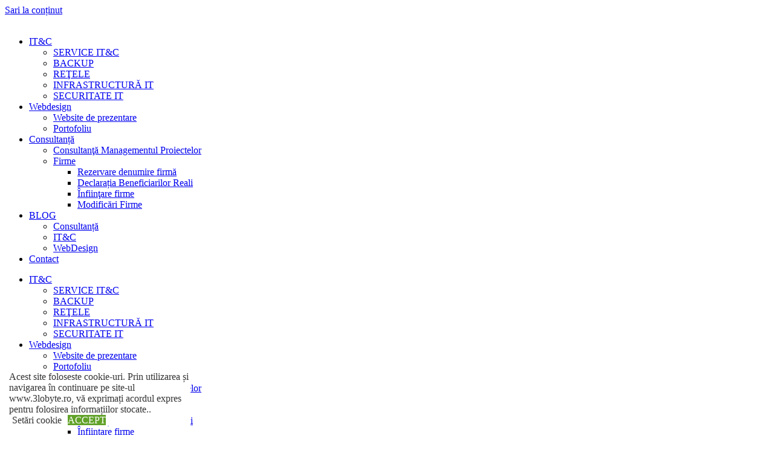

--- FILE ---
content_type: text/html; charset=UTF-8
request_url: https://3lobyte.ro/infiintare-firme/infiintare-pfa/
body_size: 17461
content:
<!doctype html>
<html lang="ro-RO">
<head>
	<meta charset="UTF-8">
	<meta name="viewport" content="width=device-width, initial-scale=1">
	<link rel="profile" href="https://gmpg.org/xfn/11">
	<meta name='robots' content='index, follow, max-image-preview:large, max-snippet:-1, max-video-preview:-1' />

	<!-- This site is optimized with the Yoast SEO plugin v26.0 - https://yoast.com/wordpress/plugins/seo/ -->
	<title>Înfiinţare PFA - 3lobyte.ro</title>
	<link rel="canonical" href="https://3lobyte.ro/infiintare-firme/infiintare-pfa/" />
	<meta property="og:locale" content="ro_RO" />
	<meta property="og:type" content="article" />
	<meta property="og:title" content="Înfiinţare PFA - 3lobyte.ro" />
	<meta property="og:description" content="Înfiinţare Ce trebuie să știi Durata acțiunii de inființare PFA (Persoană Fizică Autorizată) durează 3 zile lucrătoare de la depunerea dosarului la Registrul Comerțului. PFA-urile au două variante de impozitare: în sistem real și pe normă de venit. Este indicat ca înainte de demararea procedurii de inființare PFA să verificați dacă activitatea dvs. este încadrată [&hellip;]" />
	<meta property="og:url" content="https://3lobyte.ro/infiintare-firme/infiintare-pfa/" />
	<meta property="og:site_name" content="3lobyte.ro" />
	<meta property="article:modified_time" content="2021-09-03T09:57:59+00:00" />
	<meta name="twitter:card" content="summary_large_image" />
	<meta name="twitter:label1" content="Timp estimat pentru citire" />
	<meta name="twitter:data1" content="3 minute" />
	<script type="application/ld+json" class="yoast-schema-graph">{"@context":"https://schema.org","@graph":[{"@type":"WebPage","@id":"https://3lobyte.ro/infiintare-firme/infiintare-pfa/","url":"https://3lobyte.ro/infiintare-firme/infiintare-pfa/","name":"Înfiinţare PFA - 3lobyte.ro","isPartOf":{"@id":"https://3lobyte.ro/#website"},"datePublished":"2020-10-17T17:50:24+00:00","dateModified":"2021-09-03T09:57:59+00:00","breadcrumb":{"@id":"https://3lobyte.ro/infiintare-firme/infiintare-pfa/#breadcrumb"},"inLanguage":"ro-RO","potentialAction":[{"@type":"ReadAction","target":["https://3lobyte.ro/infiintare-firme/infiintare-pfa/"]}]},{"@type":"BreadcrumbList","@id":"https://3lobyte.ro/infiintare-firme/infiintare-pfa/#breadcrumb","itemListElement":[{"@type":"ListItem","position":1,"name":"Home","item":"https://3lobyte.ro/"},{"@type":"ListItem","position":2,"name":"Înfiinţare firme","item":"https://3lobyte.ro/infiintare-firme/"},{"@type":"ListItem","position":3,"name":"Înfiinţare PFA"}]},{"@type":"WebSite","@id":"https://3lobyte.ro/#website","url":"https://3lobyte.ro/","name":"3lobyte.ro","description":"Trilobyte New Image","publisher":{"@id":"https://3lobyte.ro/#organization"},"potentialAction":[{"@type":"SearchAction","target":{"@type":"EntryPoint","urlTemplate":"https://3lobyte.ro/?s={search_term_string}"},"query-input":{"@type":"PropertyValueSpecification","valueRequired":true,"valueName":"search_term_string"}}],"inLanguage":"ro-RO"},{"@type":"Organization","@id":"https://3lobyte.ro/#organization","name":"TRILOBYTE NEW IMAGE SRL","url":"https://3lobyte.ro/","logo":{"@type":"ImageObject","inLanguage":"ro-RO","@id":"https://3lobyte.ro/#/schema/logo/image/","url":"https://3lobyte.ro/wp-content/uploads/2020/11/tnilogoblack.png","contentUrl":"https://3lobyte.ro/wp-content/uploads/2020/11/tnilogoblack.png","width":301,"height":57,"caption":"TRILOBYTE NEW IMAGE SRL"},"image":{"@id":"https://3lobyte.ro/#/schema/logo/image/"}}]}</script>
	<!-- / Yoast SEO plugin. -->


<link rel="alternate" type="application/rss+xml" title="3lobyte.ro &raquo; Flux" href="https://3lobyte.ro/feed/" />
<link rel="alternate" type="application/rss+xml" title="3lobyte.ro &raquo; Flux comentarii" href="https://3lobyte.ro/comments/feed/" />
<link rel="alternate" title="oEmbed (JSON)" type="application/json+oembed" href="https://3lobyte.ro/wp-json/oembed/1.0/embed?url=https%3A%2F%2F3lobyte.ro%2Finfiintare-firme%2Finfiintare-pfa%2F" />
<link rel="alternate" title="oEmbed (XML)" type="text/xml+oembed" href="https://3lobyte.ro/wp-json/oembed/1.0/embed?url=https%3A%2F%2F3lobyte.ro%2Finfiintare-firme%2Finfiintare-pfa%2F&#038;format=xml" />
<style id='wp-img-auto-sizes-contain-inline-css'>
img:is([sizes=auto i],[sizes^="auto," i]){contain-intrinsic-size:3000px 1500px}
/*# sourceURL=wp-img-auto-sizes-contain-inline-css */
</style>

<style id='wp-emoji-styles-inline-css'>

	img.wp-smiley, img.emoji {
		display: inline !important;
		border: none !important;
		box-shadow: none !important;
		height: 1em !important;
		width: 1em !important;
		margin: 0 0.07em !important;
		vertical-align: -0.1em !important;
		background: none !important;
		padding: 0 !important;
	}
/*# sourceURL=wp-emoji-styles-inline-css */
</style>
<link rel='stylesheet' id='cookie-law-info-css' href='https://3lobyte.ro/wp-content/plugins/cookie-law-info/legacy/public/css/cookie-law-info-public.css?ver=3.3.5' media='all' />
<link rel='stylesheet' id='cookie-law-info-gdpr-css' href='https://3lobyte.ro/wp-content/plugins/cookie-law-info/legacy/public/css/cookie-law-info-gdpr.css?ver=3.3.5' media='all' />
<link rel='stylesheet' id='hello-elementor-css' href='https://3lobyte.ro/wp-content/themes/hello-elementor/assets/css/reset.css?ver=3.4.4' media='all' />
<link rel='stylesheet' id='hello-elementor-theme-style-css' href='https://3lobyte.ro/wp-content/themes/hello-elementor/assets/css/theme.css?ver=3.4.4' media='all' />
<link rel='stylesheet' id='hello-elementor-header-footer-css' href='https://3lobyte.ro/wp-content/themes/hello-elementor/assets/css/header-footer.css?ver=3.4.4' media='all' />
<link rel='stylesheet' id='elementor-frontend-css' href='https://3lobyte.ro/wp-content/plugins/elementor/assets/css/frontend.min.css?ver=3.32.2' media='all' />
<link rel='stylesheet' id='widget-image-css' href='https://3lobyte.ro/wp-content/plugins/elementor/assets/css/widget-image.min.css?ver=3.32.2' media='all' />
<link rel='stylesheet' id='widget-nav-menu-css' href='https://3lobyte.ro/wp-content/plugins/elementor-pro/assets/css/widget-nav-menu.min.css?ver=3.32.1' media='all' />
<link rel='stylesheet' id='e-sticky-css' href='https://3lobyte.ro/wp-content/plugins/elementor-pro/assets/css/modules/sticky.min.css?ver=3.32.1' media='all' />
<link rel='stylesheet' id='widget-heading-css' href='https://3lobyte.ro/wp-content/plugins/elementor/assets/css/widget-heading.min.css?ver=3.32.2' media='all' />
<link rel='stylesheet' id='elementor-icons-css' href='https://3lobyte.ro/wp-content/plugins/elementor/assets/lib/eicons/css/elementor-icons.min.css?ver=5.44.0' media='all' />
<link rel='stylesheet' id='elementor-post-467-css' href='https://3lobyte.ro/wp-content/uploads/elementor/css/post-467.css?ver=1768469407' media='all' />
<link rel='stylesheet' id='widget-animated-headline-css' href='https://3lobyte.ro/wp-content/plugins/elementor-pro/assets/css/widget-animated-headline.min.css?ver=3.32.1' media='all' />
<link rel='stylesheet' id='widget-divider-css' href='https://3lobyte.ro/wp-content/plugins/elementor/assets/css/widget-divider.min.css?ver=3.32.2' media='all' />
<link rel='stylesheet' id='widget-icon-box-css' href='https://3lobyte.ro/wp-content/plugins/elementor/assets/css/widget-icon-box.min.css?ver=3.32.2' media='all' />
<link rel='stylesheet' id='widget-form-css' href='https://3lobyte.ro/wp-content/plugins/elementor-pro/assets/css/widget-form.min.css?ver=3.32.1' media='all' />
<link rel='stylesheet' id='widget-text-editor-css' href='https://3lobyte.ro/wp-content/plugins/elementor/assets/css/widget-text-editor.min.css?ver=3.32.2' media='all' />
<link rel='stylesheet' id='e-motion-fx-css' href='https://3lobyte.ro/wp-content/plugins/elementor-pro/assets/css/modules/motion-fx.min.css?ver=3.32.1' media='all' />
<link rel='stylesheet' id='elementor-post-262-css' href='https://3lobyte.ro/wp-content/uploads/elementor/css/post-262.css?ver=1768505643' media='all' />
<link rel='stylesheet' id='elementor-post-226373-css' href='https://3lobyte.ro/wp-content/uploads/elementor/css/post-226373.css?ver=1768469407' media='all' />
<link rel='stylesheet' id='elementor-post-226416-css' href='https://3lobyte.ro/wp-content/uploads/elementor/css/post-226416.css?ver=1768469407' media='all' />
<link rel='stylesheet' id='elementor-gf-local-ubuntu-css' href='https://3lobyte.ro/wp-content/uploads/elementor/google-fonts/css/ubuntu.css?ver=1756820066' media='all' />
<link rel='stylesheet' id='elementor-gf-local-ubuntucondensed-css' href='http://3lobyte.ro/wp-content/uploads/elementor/google-fonts/css/ubuntucondensed.css?ver=1756885957' media='all' />
<link rel='stylesheet' id='elementor-icons-shared-0-css' href='https://3lobyte.ro/wp-content/plugins/elementor/assets/lib/font-awesome/css/fontawesome.min.css?ver=5.15.3' media='all' />
<link rel='stylesheet' id='elementor-icons-fa-solid-css' href='https://3lobyte.ro/wp-content/plugins/elementor/assets/lib/font-awesome/css/solid.min.css?ver=5.15.3' media='all' />
<script src="https://3lobyte.ro/wp-includes/js/jquery/jquery.min.js?ver=3.7.1" id="jquery-core-js"></script>
<script src="https://3lobyte.ro/wp-includes/js/jquery/jquery-migrate.min.js?ver=3.4.1" id="jquery-migrate-js"></script>
<script id="cookie-law-info-js-extra">
var Cli_Data = {"nn_cookie_ids":["cookielawinfo-checkbox-ne-necesare","cookielawinfo-checkbox-functionale","cookielawinfo-checkbox-perfromanta","cookielawinfo-checkbox-analitice","cookielawinfo-checkbox-reclama","cookielawinfo-checkbox-altele","cookielawinfo-checkbox-necesare","chaty_settings","PIE1-ARRAffinity","PNL1-ARRAffinity","NID"],"cookielist":[],"non_necessary_cookies":{"others":["chaty_settings","PIE1-ARRAffinity","PNL1-ARRAffinity"],"advertisement":["NID"]},"ccpaEnabled":"","ccpaRegionBased":"","ccpaBarEnabled":"","strictlyEnabled":["necessary","obligatoire"],"ccpaType":"gdpr","js_blocking":"1","custom_integration":"","triggerDomRefresh":"","secure_cookies":""};
var cli_cookiebar_settings = {"animate_speed_hide":"500","animate_speed_show":"500","background":"#FFF","border":"#b1a6a6c2","border_on":"","button_1_button_colour":"#61a229","button_1_button_hover":"#4e8221","button_1_link_colour":"#fff","button_1_as_button":"1","button_1_new_win":"","button_2_button_colour":"#333","button_2_button_hover":"#292929","button_2_link_colour":"#444","button_2_as_button":"1","button_2_hidebar":"","button_3_button_colour":"#3566bb","button_3_button_hover":"#2a5296","button_3_link_colour":"#fff","button_3_as_button":"1","button_3_new_win":"","button_4_button_colour":"#000","button_4_button_hover":"#000000","button_4_link_colour":"#333333","button_4_as_button":"","button_7_button_colour":"#61a229","button_7_button_hover":"#4e8221","button_7_link_colour":"#fff","button_7_as_button":"1","button_7_new_win":"","font_family":"inherit","header_fix":"","notify_animate_hide":"1","notify_animate_show":"","notify_div_id":"#cookie-law-info-bar","notify_position_horizontal":"right","notify_position_vertical":"bottom","scroll_close":"1","scroll_close_reload":"","accept_close_reload":"","reject_close_reload":"","showagain_tab":"1","showagain_background":"#fff","showagain_border":"#000","showagain_div_id":"#cookie-law-info-again","showagain_x_position":"100px","text":"#333333","show_once_yn":"1","show_once":"10000","logging_on":"","as_popup":"","popup_overlay":"1","bar_heading_text":"","cookie_bar_as":"widget","popup_showagain_position":"bottom-right","widget_position":"left"};
var log_object = {"ajax_url":"https://3lobyte.ro/wp-admin/admin-ajax.php"};
//# sourceURL=cookie-law-info-js-extra
</script>
<script src="https://3lobyte.ro/wp-content/plugins/cookie-law-info/legacy/public/js/cookie-law-info-public.js?ver=3.3.5" id="cookie-law-info-js"></script>
<link rel="https://api.w.org/" href="https://3lobyte.ro/wp-json/" /><link rel="alternate" title="JSON" type="application/json" href="https://3lobyte.ro/wp-json/wp/v2/pages/262" /><link rel="EditURI" type="application/rsd+xml" title="RSD" href="https://3lobyte.ro/xmlrpc.php?rsd" />
<meta name="generator" content="WordPress 6.9" />
<link rel='shortlink' href='https://3lobyte.ro/?p=262' />
<meta name="ti-site-data" content="eyJyIjoiMTowITc6MCEzMDowIiwibyI6Imh0dHBzOlwvXC8zbG9ieXRlLnJvXC93cC1hZG1pblwvYWRtaW4tYWpheC5waHA/YWN0aW9uPXRpX29ubGluZV91c2Vyc19nb29nbGUmcD0lMkZpbmZpaW50YXJlLWZpcm1lJTJGaW5maWludGFyZS1wZmElMkYifQ==" /><meta name="generator" content="Elementor 3.32.2; features: additional_custom_breakpoints; settings: css_print_method-external, google_font-enabled, font_display-auto">
			<style>
				.e-con.e-parent:nth-of-type(n+4):not(.e-lazyloaded):not(.e-no-lazyload),
				.e-con.e-parent:nth-of-type(n+4):not(.e-lazyloaded):not(.e-no-lazyload) * {
					background-image: none !important;
				}
				@media screen and (max-height: 1024px) {
					.e-con.e-parent:nth-of-type(n+3):not(.e-lazyloaded):not(.e-no-lazyload),
					.e-con.e-parent:nth-of-type(n+3):not(.e-lazyloaded):not(.e-no-lazyload) * {
						background-image: none !important;
					}
				}
				@media screen and (max-height: 640px) {
					.e-con.e-parent:nth-of-type(n+2):not(.e-lazyloaded):not(.e-no-lazyload),
					.e-con.e-parent:nth-of-type(n+2):not(.e-lazyloaded):not(.e-no-lazyload) * {
						background-image: none !important;
					}
				}
			</style>
			<link rel="icon" href="https://3lobyte.ro/wp-content/uploads/2019/07/icon.png" sizes="32x32" />
<link rel="icon" href="https://3lobyte.ro/wp-content/uploads/2019/07/icon.png" sizes="192x192" />
<link rel="apple-touch-icon" href="https://3lobyte.ro/wp-content/uploads/2019/07/icon.png" />
<meta name="msapplication-TileImage" content="https://3lobyte.ro/wp-content/uploads/2019/07/icon.png" />
<style id='global-styles-inline-css'>
:root{--wp--preset--aspect-ratio--square: 1;--wp--preset--aspect-ratio--4-3: 4/3;--wp--preset--aspect-ratio--3-4: 3/4;--wp--preset--aspect-ratio--3-2: 3/2;--wp--preset--aspect-ratio--2-3: 2/3;--wp--preset--aspect-ratio--16-9: 16/9;--wp--preset--aspect-ratio--9-16: 9/16;--wp--preset--color--black: #000000;--wp--preset--color--cyan-bluish-gray: #abb8c3;--wp--preset--color--white: #ffffff;--wp--preset--color--pale-pink: #f78da7;--wp--preset--color--vivid-red: #cf2e2e;--wp--preset--color--luminous-vivid-orange: #ff6900;--wp--preset--color--luminous-vivid-amber: #fcb900;--wp--preset--color--light-green-cyan: #7bdcb5;--wp--preset--color--vivid-green-cyan: #00d084;--wp--preset--color--pale-cyan-blue: #8ed1fc;--wp--preset--color--vivid-cyan-blue: #0693e3;--wp--preset--color--vivid-purple: #9b51e0;--wp--preset--gradient--vivid-cyan-blue-to-vivid-purple: linear-gradient(135deg,rgb(6,147,227) 0%,rgb(155,81,224) 100%);--wp--preset--gradient--light-green-cyan-to-vivid-green-cyan: linear-gradient(135deg,rgb(122,220,180) 0%,rgb(0,208,130) 100%);--wp--preset--gradient--luminous-vivid-amber-to-luminous-vivid-orange: linear-gradient(135deg,rgb(252,185,0) 0%,rgb(255,105,0) 100%);--wp--preset--gradient--luminous-vivid-orange-to-vivid-red: linear-gradient(135deg,rgb(255,105,0) 0%,rgb(207,46,46) 100%);--wp--preset--gradient--very-light-gray-to-cyan-bluish-gray: linear-gradient(135deg,rgb(238,238,238) 0%,rgb(169,184,195) 100%);--wp--preset--gradient--cool-to-warm-spectrum: linear-gradient(135deg,rgb(74,234,220) 0%,rgb(151,120,209) 20%,rgb(207,42,186) 40%,rgb(238,44,130) 60%,rgb(251,105,98) 80%,rgb(254,248,76) 100%);--wp--preset--gradient--blush-light-purple: linear-gradient(135deg,rgb(255,206,236) 0%,rgb(152,150,240) 100%);--wp--preset--gradient--blush-bordeaux: linear-gradient(135deg,rgb(254,205,165) 0%,rgb(254,45,45) 50%,rgb(107,0,62) 100%);--wp--preset--gradient--luminous-dusk: linear-gradient(135deg,rgb(255,203,112) 0%,rgb(199,81,192) 50%,rgb(65,88,208) 100%);--wp--preset--gradient--pale-ocean: linear-gradient(135deg,rgb(255,245,203) 0%,rgb(182,227,212) 50%,rgb(51,167,181) 100%);--wp--preset--gradient--electric-grass: linear-gradient(135deg,rgb(202,248,128) 0%,rgb(113,206,126) 100%);--wp--preset--gradient--midnight: linear-gradient(135deg,rgb(2,3,129) 0%,rgb(40,116,252) 100%);--wp--preset--font-size--small: 13px;--wp--preset--font-size--medium: 20px;--wp--preset--font-size--large: 36px;--wp--preset--font-size--x-large: 42px;--wp--preset--spacing--20: 0.44rem;--wp--preset--spacing--30: 0.67rem;--wp--preset--spacing--40: 1rem;--wp--preset--spacing--50: 1.5rem;--wp--preset--spacing--60: 2.25rem;--wp--preset--spacing--70: 3.38rem;--wp--preset--spacing--80: 5.06rem;--wp--preset--shadow--natural: 6px 6px 9px rgba(0, 0, 0, 0.2);--wp--preset--shadow--deep: 12px 12px 50px rgba(0, 0, 0, 0.4);--wp--preset--shadow--sharp: 6px 6px 0px rgba(0, 0, 0, 0.2);--wp--preset--shadow--outlined: 6px 6px 0px -3px rgb(255, 255, 255), 6px 6px rgb(0, 0, 0);--wp--preset--shadow--crisp: 6px 6px 0px rgb(0, 0, 0);}:root { --wp--style--global--content-size: 800px;--wp--style--global--wide-size: 1200px; }:where(body) { margin: 0; }.wp-site-blocks > .alignleft { float: left; margin-right: 2em; }.wp-site-blocks > .alignright { float: right; margin-left: 2em; }.wp-site-blocks > .aligncenter { justify-content: center; margin-left: auto; margin-right: auto; }:where(.wp-site-blocks) > * { margin-block-start: 24px; margin-block-end: 0; }:where(.wp-site-blocks) > :first-child { margin-block-start: 0; }:where(.wp-site-blocks) > :last-child { margin-block-end: 0; }:root { --wp--style--block-gap: 24px; }:root :where(.is-layout-flow) > :first-child{margin-block-start: 0;}:root :where(.is-layout-flow) > :last-child{margin-block-end: 0;}:root :where(.is-layout-flow) > *{margin-block-start: 24px;margin-block-end: 0;}:root :where(.is-layout-constrained) > :first-child{margin-block-start: 0;}:root :where(.is-layout-constrained) > :last-child{margin-block-end: 0;}:root :where(.is-layout-constrained) > *{margin-block-start: 24px;margin-block-end: 0;}:root :where(.is-layout-flex){gap: 24px;}:root :where(.is-layout-grid){gap: 24px;}.is-layout-flow > .alignleft{float: left;margin-inline-start: 0;margin-inline-end: 2em;}.is-layout-flow > .alignright{float: right;margin-inline-start: 2em;margin-inline-end: 0;}.is-layout-flow > .aligncenter{margin-left: auto !important;margin-right: auto !important;}.is-layout-constrained > .alignleft{float: left;margin-inline-start: 0;margin-inline-end: 2em;}.is-layout-constrained > .alignright{float: right;margin-inline-start: 2em;margin-inline-end: 0;}.is-layout-constrained > .aligncenter{margin-left: auto !important;margin-right: auto !important;}.is-layout-constrained > :where(:not(.alignleft):not(.alignright):not(.alignfull)){max-width: var(--wp--style--global--content-size);margin-left: auto !important;margin-right: auto !important;}.is-layout-constrained > .alignwide{max-width: var(--wp--style--global--wide-size);}body .is-layout-flex{display: flex;}.is-layout-flex{flex-wrap: wrap;align-items: center;}.is-layout-flex > :is(*, div){margin: 0;}body .is-layout-grid{display: grid;}.is-layout-grid > :is(*, div){margin: 0;}body{padding-top: 0px;padding-right: 0px;padding-bottom: 0px;padding-left: 0px;}a:where(:not(.wp-element-button)){text-decoration: underline;}:root :where(.wp-element-button, .wp-block-button__link){background-color: #32373c;border-width: 0;color: #fff;font-family: inherit;font-size: inherit;font-style: inherit;font-weight: inherit;letter-spacing: inherit;line-height: inherit;padding-top: calc(0.667em + 2px);padding-right: calc(1.333em + 2px);padding-bottom: calc(0.667em + 2px);padding-left: calc(1.333em + 2px);text-decoration: none;text-transform: inherit;}.has-black-color{color: var(--wp--preset--color--black) !important;}.has-cyan-bluish-gray-color{color: var(--wp--preset--color--cyan-bluish-gray) !important;}.has-white-color{color: var(--wp--preset--color--white) !important;}.has-pale-pink-color{color: var(--wp--preset--color--pale-pink) !important;}.has-vivid-red-color{color: var(--wp--preset--color--vivid-red) !important;}.has-luminous-vivid-orange-color{color: var(--wp--preset--color--luminous-vivid-orange) !important;}.has-luminous-vivid-amber-color{color: var(--wp--preset--color--luminous-vivid-amber) !important;}.has-light-green-cyan-color{color: var(--wp--preset--color--light-green-cyan) !important;}.has-vivid-green-cyan-color{color: var(--wp--preset--color--vivid-green-cyan) !important;}.has-pale-cyan-blue-color{color: var(--wp--preset--color--pale-cyan-blue) !important;}.has-vivid-cyan-blue-color{color: var(--wp--preset--color--vivid-cyan-blue) !important;}.has-vivid-purple-color{color: var(--wp--preset--color--vivid-purple) !important;}.has-black-background-color{background-color: var(--wp--preset--color--black) !important;}.has-cyan-bluish-gray-background-color{background-color: var(--wp--preset--color--cyan-bluish-gray) !important;}.has-white-background-color{background-color: var(--wp--preset--color--white) !important;}.has-pale-pink-background-color{background-color: var(--wp--preset--color--pale-pink) !important;}.has-vivid-red-background-color{background-color: var(--wp--preset--color--vivid-red) !important;}.has-luminous-vivid-orange-background-color{background-color: var(--wp--preset--color--luminous-vivid-orange) !important;}.has-luminous-vivid-amber-background-color{background-color: var(--wp--preset--color--luminous-vivid-amber) !important;}.has-light-green-cyan-background-color{background-color: var(--wp--preset--color--light-green-cyan) !important;}.has-vivid-green-cyan-background-color{background-color: var(--wp--preset--color--vivid-green-cyan) !important;}.has-pale-cyan-blue-background-color{background-color: var(--wp--preset--color--pale-cyan-blue) !important;}.has-vivid-cyan-blue-background-color{background-color: var(--wp--preset--color--vivid-cyan-blue) !important;}.has-vivid-purple-background-color{background-color: var(--wp--preset--color--vivid-purple) !important;}.has-black-border-color{border-color: var(--wp--preset--color--black) !important;}.has-cyan-bluish-gray-border-color{border-color: var(--wp--preset--color--cyan-bluish-gray) !important;}.has-white-border-color{border-color: var(--wp--preset--color--white) !important;}.has-pale-pink-border-color{border-color: var(--wp--preset--color--pale-pink) !important;}.has-vivid-red-border-color{border-color: var(--wp--preset--color--vivid-red) !important;}.has-luminous-vivid-orange-border-color{border-color: var(--wp--preset--color--luminous-vivid-orange) !important;}.has-luminous-vivid-amber-border-color{border-color: var(--wp--preset--color--luminous-vivid-amber) !important;}.has-light-green-cyan-border-color{border-color: var(--wp--preset--color--light-green-cyan) !important;}.has-vivid-green-cyan-border-color{border-color: var(--wp--preset--color--vivid-green-cyan) !important;}.has-pale-cyan-blue-border-color{border-color: var(--wp--preset--color--pale-cyan-blue) !important;}.has-vivid-cyan-blue-border-color{border-color: var(--wp--preset--color--vivid-cyan-blue) !important;}.has-vivid-purple-border-color{border-color: var(--wp--preset--color--vivid-purple) !important;}.has-vivid-cyan-blue-to-vivid-purple-gradient-background{background: var(--wp--preset--gradient--vivid-cyan-blue-to-vivid-purple) !important;}.has-light-green-cyan-to-vivid-green-cyan-gradient-background{background: var(--wp--preset--gradient--light-green-cyan-to-vivid-green-cyan) !important;}.has-luminous-vivid-amber-to-luminous-vivid-orange-gradient-background{background: var(--wp--preset--gradient--luminous-vivid-amber-to-luminous-vivid-orange) !important;}.has-luminous-vivid-orange-to-vivid-red-gradient-background{background: var(--wp--preset--gradient--luminous-vivid-orange-to-vivid-red) !important;}.has-very-light-gray-to-cyan-bluish-gray-gradient-background{background: var(--wp--preset--gradient--very-light-gray-to-cyan-bluish-gray) !important;}.has-cool-to-warm-spectrum-gradient-background{background: var(--wp--preset--gradient--cool-to-warm-spectrum) !important;}.has-blush-light-purple-gradient-background{background: var(--wp--preset--gradient--blush-light-purple) !important;}.has-blush-bordeaux-gradient-background{background: var(--wp--preset--gradient--blush-bordeaux) !important;}.has-luminous-dusk-gradient-background{background: var(--wp--preset--gradient--luminous-dusk) !important;}.has-pale-ocean-gradient-background{background: var(--wp--preset--gradient--pale-ocean) !important;}.has-electric-grass-gradient-background{background: var(--wp--preset--gradient--electric-grass) !important;}.has-midnight-gradient-background{background: var(--wp--preset--gradient--midnight) !important;}.has-small-font-size{font-size: var(--wp--preset--font-size--small) !important;}.has-medium-font-size{font-size: var(--wp--preset--font-size--medium) !important;}.has-large-font-size{font-size: var(--wp--preset--font-size--large) !important;}.has-x-large-font-size{font-size: var(--wp--preset--font-size--x-large) !important;}
/*# sourceURL=global-styles-inline-css */
</style>
<link rel='stylesheet' id='cookie-law-info-table-css' href='https://3lobyte.ro/wp-content/plugins/cookie-law-info/legacy/public/css/cookie-law-info-table.css?ver=3.3.5' media='all' />
</head>
<body class="wp-singular page-template-default page page-id-262 page-child parent-pageid-203 wp-custom-logo wp-embed-responsive wp-theme-hello-elementor hello-elementor-default elementor-default elementor-template-full-width elementor-kit-467 elementor-page elementor-page-262">


<a class="skip-link screen-reader-text" href="#content">Sari la conținut</a>

		<header data-elementor-type="header" data-elementor-id="226373" class="elementor elementor-226373 elementor-location-header" data-elementor-post-type="elementor_library">
					<section class="elementor-section elementor-top-section elementor-element elementor-element-8ba8315 elementor-section-boxed elementor-section-height-default elementor-section-height-default" data-id="8ba8315" data-element_type="section" data-settings="{&quot;background_background&quot;:&quot;classic&quot;,&quot;sticky&quot;:&quot;top&quot;,&quot;sticky_on&quot;:[&quot;desktop&quot;,&quot;tablet&quot;,&quot;mobile&quot;],&quot;sticky_offset&quot;:0,&quot;sticky_effects_offset&quot;:0,&quot;sticky_anchor_link_offset&quot;:0}">
						<div class="elementor-container elementor-column-gap-default">
					<div class="elementor-column elementor-col-100 elementor-top-column elementor-element elementor-element-4bd04f1" data-id="4bd04f1" data-element_type="column">
			<div class="elementor-widget-wrap elementor-element-populated">
						<section class="elementor-section elementor-inner-section elementor-element elementor-element-3d1970e elementor-section-boxed elementor-section-height-default elementor-section-height-default" data-id="3d1970e" data-element_type="section">
						<div class="elementor-container elementor-column-gap-default">
					<div class="elementor-column elementor-col-33 elementor-inner-column elementor-element elementor-element-0adffc2" data-id="0adffc2" data-element_type="column">
			<div class="elementor-widget-wrap elementor-element-populated">
						<div class="elementor-element elementor-element-473b3d1 elementor-widget-mobile__width-initial elementor-widget elementor-widget-theme-site-logo elementor-widget-image" data-id="473b3d1" data-element_type="widget" data-widget_type="theme-site-logo.default">
				<div class="elementor-widget-container">
											<a href="https://3lobyte.ro">
			<img width="301" height="57" src="https://3lobyte.ro/wp-content/uploads/2020/11/tnilogoblack.png" class="attachment-full size-full wp-image-224906" alt="" />				</a>
											</div>
				</div>
					</div>
		</div>
				<div class="elementor-column elementor-col-66 elementor-inner-column elementor-element elementor-element-3872189" data-id="3872189" data-element_type="column" data-settings="{&quot;background_background&quot;:&quot;classic&quot;}">
			<div class="elementor-widget-wrap elementor-element-populated">
						<div class="elementor-element elementor-element-86d5187 elementor-nav-menu__text-align-center elementor-widget-mobile__width-initial elementor-nav-menu--dropdown-tablet elementor-nav-menu--toggle elementor-nav-menu--burger elementor-widget elementor-widget-nav-menu" data-id="86d5187" data-element_type="widget" data-settings="{&quot;layout&quot;:&quot;horizontal&quot;,&quot;submenu_icon&quot;:{&quot;value&quot;:&quot;&lt;i class=\&quot;fas fa-caret-down\&quot; aria-hidden=\&quot;true\&quot;&gt;&lt;\/i&gt;&quot;,&quot;library&quot;:&quot;fa-solid&quot;},&quot;toggle&quot;:&quot;burger&quot;}" data-widget_type="nav-menu.default">
				<div class="elementor-widget-container">
								<nav aria-label="Menu" class="elementor-nav-menu--main elementor-nav-menu__container elementor-nav-menu--layout-horizontal e--pointer-underline e--animation-fade">
				<ul id="menu-1-86d5187" class="elementor-nav-menu"><li class="menu-item menu-item-type-post_type menu-item-object-page menu-item-has-children menu-item-249"><a href="https://3lobyte.ro/itc/" class="elementor-item">IT&#038;C</a>
<ul class="sub-menu elementor-nav-menu--dropdown">
	<li class="menu-item menu-item-type-post_type menu-item-object-page menu-item-225362"><a href="https://3lobyte.ro/service-itc/" class="elementor-sub-item">SERVICE IT&#038;C</a></li>
	<li class="menu-item menu-item-type-post_type menu-item-object-page menu-item-225425"><a href="https://3lobyte.ro/backup/" class="elementor-sub-item">BACKUP</a></li>
	<li class="menu-item menu-item-type-post_type menu-item-object-page menu-item-225426"><a href="https://3lobyte.ro/retele/" class="elementor-sub-item">REŢELE</a></li>
	<li class="menu-item menu-item-type-post_type menu-item-object-page menu-item-225427"><a href="https://3lobyte.ro/infrastructura/" class="elementor-sub-item">INFRASTRUCTURĂ IT</a></li>
	<li class="menu-item menu-item-type-post_type menu-item-object-page menu-item-225435"><a href="https://3lobyte.ro/securitate-it/" class="elementor-sub-item">SECURITATE IT</a></li>
</ul>
</li>
<li class="menu-item menu-item-type-custom menu-item-object-custom menu-item-has-children menu-item-225611"><a href="#" class="elementor-item elementor-item-anchor">Webdesign</a>
<ul class="sub-menu elementor-nav-menu--dropdown">
	<li class="menu-item menu-item-type-post_type menu-item-object-page menu-item-225728"><a href="https://3lobyte.ro/website-de-prezentare/" class="elementor-sub-item">Website de prezentare</a></li>
	<li class="menu-item menu-item-type-post_type menu-item-object-page menu-item-226340"><a href="https://3lobyte.ro/portofoliu-webdesign/" class="elementor-sub-item">Portofoliu</a></li>
</ul>
</li>
<li class="menu-item menu-item-type-custom menu-item-object-custom menu-item-has-children menu-item-226135"><a href="#" class="elementor-item elementor-item-anchor">Consultanță</a>
<ul class="sub-menu elementor-nav-menu--dropdown">
	<li class="menu-item menu-item-type-post_type menu-item-object-page menu-item-226136"><a href="https://3lobyte.ro/consultanta-managementul-proiectelor/" class="elementor-sub-item">Consultanţă Managementul Proiectelor</a></li>
	<li class="menu-item menu-item-type-post_type menu-item-object-page menu-item-has-children menu-item-234"><a href="https://3lobyte.ro/consultanta/" class="elementor-sub-item">Firme</a>
	<ul class="sub-menu elementor-nav-menu--dropdown">
		<li class="menu-item menu-item-type-post_type menu-item-object-page menu-item-225903"><a href="https://3lobyte.ro/infiintare-firme/rezervare-denumire-firma/" class="elementor-sub-item">Rezervare denumire firmă</a></li>
		<li class="menu-item menu-item-type-post_type menu-item-object-page menu-item-225895"><a href="https://3lobyte.ro/infiintare-firme/declaratia-beneficiarului-real/" class="elementor-sub-item">Declarația Beneficiarilor Reali</a></li>
		<li class="menu-item menu-item-type-post_type menu-item-object-page current-page-ancestor menu-item-219"><a href="https://3lobyte.ro/infiintare-firme/" class="elementor-sub-item">Înfiinţare firme</a></li>
		<li class="menu-item menu-item-type-post_type menu-item-object-page menu-item-218"><a href="https://3lobyte.ro/modificari-firme/" class="elementor-sub-item">Modificări Firme</a></li>
	</ul>
</li>
</ul>
</li>
<li class="menu-item menu-item-type-custom menu-item-object-custom menu-item-has-children menu-item-225909"><a href="#" class="elementor-item elementor-item-anchor">BLOG</a>
<ul class="sub-menu elementor-nav-menu--dropdown">
	<li class="menu-item menu-item-type-taxonomy menu-item-object-category menu-item-225910"><a href="https://3lobyte.ro/category/consultanta/" class="elementor-sub-item">Consultanță</a></li>
	<li class="menu-item menu-item-type-taxonomy menu-item-object-category menu-item-225911"><a href="https://3lobyte.ro/category/itc/" class="elementor-sub-item">IT&amp;C</a></li>
	<li class="menu-item menu-item-type-taxonomy menu-item-object-category menu-item-225912"><a href="https://3lobyte.ro/category/webdesign/" class="elementor-sub-item">WebDesign</a></li>
</ul>
</li>
<li class="menu-item menu-item-type-post_type menu-item-object-page menu-item-114"><a href="https://3lobyte.ro/contact/" class="elementor-item">Contact</a></li>
</ul>			</nav>
					<div class="elementor-menu-toggle" role="button" tabindex="0" aria-label="Menu Toggle" aria-expanded="false">
			<i aria-hidden="true" role="presentation" class="elementor-menu-toggle__icon--open eicon-menu-bar"></i><i aria-hidden="true" role="presentation" class="elementor-menu-toggle__icon--close eicon-close"></i>		</div>
					<nav class="elementor-nav-menu--dropdown elementor-nav-menu__container" aria-hidden="true">
				<ul id="menu-2-86d5187" class="elementor-nav-menu"><li class="menu-item menu-item-type-post_type menu-item-object-page menu-item-has-children menu-item-249"><a href="https://3lobyte.ro/itc/" class="elementor-item" tabindex="-1">IT&#038;C</a>
<ul class="sub-menu elementor-nav-menu--dropdown">
	<li class="menu-item menu-item-type-post_type menu-item-object-page menu-item-225362"><a href="https://3lobyte.ro/service-itc/" class="elementor-sub-item" tabindex="-1">SERVICE IT&#038;C</a></li>
	<li class="menu-item menu-item-type-post_type menu-item-object-page menu-item-225425"><a href="https://3lobyte.ro/backup/" class="elementor-sub-item" tabindex="-1">BACKUP</a></li>
	<li class="menu-item menu-item-type-post_type menu-item-object-page menu-item-225426"><a href="https://3lobyte.ro/retele/" class="elementor-sub-item" tabindex="-1">REŢELE</a></li>
	<li class="menu-item menu-item-type-post_type menu-item-object-page menu-item-225427"><a href="https://3lobyte.ro/infrastructura/" class="elementor-sub-item" tabindex="-1">INFRASTRUCTURĂ IT</a></li>
	<li class="menu-item menu-item-type-post_type menu-item-object-page menu-item-225435"><a href="https://3lobyte.ro/securitate-it/" class="elementor-sub-item" tabindex="-1">SECURITATE IT</a></li>
</ul>
</li>
<li class="menu-item menu-item-type-custom menu-item-object-custom menu-item-has-children menu-item-225611"><a href="#" class="elementor-item elementor-item-anchor" tabindex="-1">Webdesign</a>
<ul class="sub-menu elementor-nav-menu--dropdown">
	<li class="menu-item menu-item-type-post_type menu-item-object-page menu-item-225728"><a href="https://3lobyte.ro/website-de-prezentare/" class="elementor-sub-item" tabindex="-1">Website de prezentare</a></li>
	<li class="menu-item menu-item-type-post_type menu-item-object-page menu-item-226340"><a href="https://3lobyte.ro/portofoliu-webdesign/" class="elementor-sub-item" tabindex="-1">Portofoliu</a></li>
</ul>
</li>
<li class="menu-item menu-item-type-custom menu-item-object-custom menu-item-has-children menu-item-226135"><a href="#" class="elementor-item elementor-item-anchor" tabindex="-1">Consultanță</a>
<ul class="sub-menu elementor-nav-menu--dropdown">
	<li class="menu-item menu-item-type-post_type menu-item-object-page menu-item-226136"><a href="https://3lobyte.ro/consultanta-managementul-proiectelor/" class="elementor-sub-item" tabindex="-1">Consultanţă Managementul Proiectelor</a></li>
	<li class="menu-item menu-item-type-post_type menu-item-object-page menu-item-has-children menu-item-234"><a href="https://3lobyte.ro/consultanta/" class="elementor-sub-item" tabindex="-1">Firme</a>
	<ul class="sub-menu elementor-nav-menu--dropdown">
		<li class="menu-item menu-item-type-post_type menu-item-object-page menu-item-225903"><a href="https://3lobyte.ro/infiintare-firme/rezervare-denumire-firma/" class="elementor-sub-item" tabindex="-1">Rezervare denumire firmă</a></li>
		<li class="menu-item menu-item-type-post_type menu-item-object-page menu-item-225895"><a href="https://3lobyte.ro/infiintare-firme/declaratia-beneficiarului-real/" class="elementor-sub-item" tabindex="-1">Declarația Beneficiarilor Reali</a></li>
		<li class="menu-item menu-item-type-post_type menu-item-object-page current-page-ancestor menu-item-219"><a href="https://3lobyte.ro/infiintare-firme/" class="elementor-sub-item" tabindex="-1">Înfiinţare firme</a></li>
		<li class="menu-item menu-item-type-post_type menu-item-object-page menu-item-218"><a href="https://3lobyte.ro/modificari-firme/" class="elementor-sub-item" tabindex="-1">Modificări Firme</a></li>
	</ul>
</li>
</ul>
</li>
<li class="menu-item menu-item-type-custom menu-item-object-custom menu-item-has-children menu-item-225909"><a href="#" class="elementor-item elementor-item-anchor" tabindex="-1">BLOG</a>
<ul class="sub-menu elementor-nav-menu--dropdown">
	<li class="menu-item menu-item-type-taxonomy menu-item-object-category menu-item-225910"><a href="https://3lobyte.ro/category/consultanta/" class="elementor-sub-item" tabindex="-1">Consultanță</a></li>
	<li class="menu-item menu-item-type-taxonomy menu-item-object-category menu-item-225911"><a href="https://3lobyte.ro/category/itc/" class="elementor-sub-item" tabindex="-1">IT&amp;C</a></li>
	<li class="menu-item menu-item-type-taxonomy menu-item-object-category menu-item-225912"><a href="https://3lobyte.ro/category/webdesign/" class="elementor-sub-item" tabindex="-1">WebDesign</a></li>
</ul>
</li>
<li class="menu-item menu-item-type-post_type menu-item-object-page menu-item-114"><a href="https://3lobyte.ro/contact/" class="elementor-item" tabindex="-1">Contact</a></li>
</ul>			</nav>
						</div>
				</div>
					</div>
		</div>
					</div>
		</section>
					</div>
		</div>
					</div>
		</section>
				</header>
				<div data-elementor-type="wp-page" data-elementor-id="262" class="elementor elementor-262" data-elementor-post-type="page">
						<section class="elementor-section elementor-top-section elementor-element elementor-element-3d00f2e elementor-section-boxed elementor-section-height-default elementor-section-height-default" data-id="3d00f2e" data-element_type="section">
						<div class="elementor-container elementor-column-gap-default">
					<div class="elementor-column elementor-col-66 elementor-top-column elementor-element elementor-element-e2fb5e7" data-id="e2fb5e7" data-element_type="column">
			<div class="elementor-widget-wrap elementor-element-populated">
						<div class="elementor-element elementor-element-57766e9 elementor-headline--style-highlight elementor-widget elementor-widget-animated-headline" data-id="57766e9" data-element_type="widget" data-settings="{&quot;highlighted_text&quot;:&quot;PFA&quot;,&quot;headline_style&quot;:&quot;highlight&quot;,&quot;marker&quot;:&quot;circle&quot;,&quot;loop&quot;:&quot;yes&quot;,&quot;highlight_animation_duration&quot;:1200,&quot;highlight_iteration_delay&quot;:8000}" data-widget_type="animated-headline.default">
				<div class="elementor-widget-container">
							<h3 class="elementor-headline">
					<span class="elementor-headline-plain-text elementor-headline-text-wrapper">Înfiinţare</span>
				<span class="elementor-headline-dynamic-wrapper elementor-headline-text-wrapper">
					<span class="elementor-headline-dynamic-text elementor-headline-text-active">PFA</span>
				</span>
				</h3>
						</div>
				</div>
				<div class="elementor-element elementor-element-a545760 elementor-widget-divider--view-line_icon elementor-view-default elementor-widget-divider--element-align-center elementor-widget elementor-widget-divider" data-id="a545760" data-element_type="widget" data-widget_type="divider.default">
				<div class="elementor-widget-container">
							<div class="elementor-divider">
			<span class="elementor-divider-separator">
							<div class="elementor-icon elementor-divider__element">
					<i aria-hidden="true" class="fas fa-th"></i></div>
						</span>
		</div>
						</div>
				</div>
				<div class="elementor-element elementor-element-17321e5 elementor-widget elementor-widget-text-editor" data-id="17321e5" data-element_type="widget" data-widget_type="text-editor.default">
				<div class="elementor-widget-container">
									<div class="vc_wp_text wpb_content_element"><div class="widget widget_text"><div class="textwidget"><h3>Ce trebuie să știi </h3><p>Durata acțiunii de <strong>inființare PFA </strong>(Persoană Fizică Autorizată) durează 3 zile lucrătoare de la depunerea dosarului la Registrul Comerțului.</p><p>PFA-urile au două variante de impozitare: în sistem real și pe normă de venit.</p><p>Este indicat ca înainte de demararea procedurii de inființare PFA să verificați dacă activitatea dvs. este încadrată ca normă de venit, în cazul în care doriți să optați pentru varianta de impozitare pe normă de venit.</p><p>Numele <em>PFA</em> este dat, în general, de numele persoanei fizice care urmează să se autorizeze ca PFA &#8211; Exemplu POPESCU ION PERSOANĂ FIZICĂ AUTORIZATĂ.  În cazurile în care numele persoanelor sunt des intâlnite se utilizează în denumire inițialele părinților &#8211; Exemplu POPESCU B.  ION PERSOANĂ FIZICĂ AUTORIZATĂ .</p><p>În cazul PFA întreaga răspundere pentru datoriile acumulate de întreprindere revin persoanei fizice autorizate. Spre deosebire de S.R.L., contabilitatea pentru PFA se ține în partidă simplă. PFA-ul poate avea angajați.</p><p>Oferim consultanță pentru ca solicitantul PFA să își țină contabilitatea în partidă simplă fără a avea nevoie de serviciile unui contabil autorizat.</p><p>Dacă se dorește rezervarea denumirii pentru PFA consultantul nostru va face demersurile necesare pentru a obține rezervarea de denumire.</p><p> </p></div></div></div><div class="wpb_wrapper"><h3>Acte necesare</h3><div> <strong>Carte de identitate titular</strong></div></div><div class="widget widget_text"><div class="textwidget"><ul><li><strong>Acte de studii </strong>(în domeniul în care se dorește autorizarea) sau documente din care să reiasă experiența profesională în domeniul în care se dorește autorizarea</li><li><strong>Dovadă de proprietate pentru adresa la care se va stabili sediul profesional </strong>(contract de vânzare-cumpărare, donație, certificat de moștenitor, contract de închiriere vizat de Administrația Financiară etc., acordul vecinilor cu pereți comuni dacă sediul va fi la bloc)</li><li>Contract de comodat sau contract de închiriere</li><li><strong>Specimen de semnătură dat la notariat sau sub semnătură privată sau dat în fața reprezentantului de le Registrul Comerțului<br /></strong></li><li><strong>Procură </strong>notarială pe numele consultantului nostru, care se va ocupa de depunerea dosarului la Registrul Comerțului în cazul în care se dorește acest lucru</li></ul></div></div><h3><strong>Procedură de lucru</strong></h3><div class="vc_wp_text wpb_content_element"><div class="widget widget_text"><div class="textwidget"><p><strong> Stabilim o întâlnire</strong>, la care solicitantul va furniza consultantului nostru documentele enumerate mai sus. Pentru cei care nu pot ajunge la <strong>întâlnire</strong>, în urma discuției telefonice sau de pe email ne trimiteți scanat documentele necesare.</p><p>Consultantul nostru va pregătii dosarul de înființare și va completa toate formularele necesare la Registrul comerțului :</p><ul><li><p>cererea de înregistrare cu obiectele de activitate care se doresc a fi autorizate;</p></li><li><p>declarația pe propria răspundere de autorizare a activității-model 2 sau declarația model 1 în care solicitantul declară că nu desfășoară actvitate la sediul profesional;</p></li><li><p>anexa 1 referitor la înregistrarea fiscală;</p></li><li><p>specimen de semnătură.</p></li></ul><p>În urma discuțiilor avute se va încheia un <strong>contract de prestări servicii </strong>între Trilobyte New Image și dumneavoastră. În cazul în care discuția are loc telefonic sau pe email, noi vom întocmi contractul și îl vom atașa pe email împreună cu factura de avans.</p><p>După dovada achitării prețului contractului noi vom furniza documentele necesare pentru înregistrarea la Registrul Comerțului.</p></div></div></div>								</div>
				</div>
					</div>
		</div>
				<div class="elementor-column elementor-col-33 elementor-top-column elementor-element elementor-element-451dc6a" data-id="451dc6a" data-element_type="column">
			<div class="elementor-widget-wrap elementor-element-populated">
						<div class="elementor-element elementor-element-e83f121 elementor-view-framed elementor-shape-circle elementor-position-top elementor-mobile-position-top elementor-widget elementor-widget-icon-box" data-id="e83f121" data-element_type="widget" data-widget_type="icon-box.default">
				<div class="elementor-widget-container">
							<div class="elementor-icon-box-wrapper">

						<div class="elementor-icon-box-icon">
				<span  class="elementor-icon">
				<i aria-hidden="true" class=" icomoon-the7-font-the7-arrow-29-1"></i>				</span>
			</div>
			
						<div class="elementor-icon-box-content">

									<h3 class="elementor-icon-box-title">
						<span  >
							Dacă sunteţi interesat ne puteţi contacta completând formularul de mai jos						</span>
					</h3>
				
				
			</div>
			
		</div>
						</div>
				</div>
				<div class="elementor-element elementor-element-04aed50 elementor-button-align-stretch elementor-widget elementor-widget-form" data-id="04aed50" data-element_type="widget" data-settings="{&quot;step_next_label&quot;:&quot;\u00cenainte&quot;,&quot;step_previous_label&quot;:&quot;\u00cenapoi&quot;,&quot;step_type&quot;:&quot;icon_text&quot;,&quot;button_width&quot;:&quot;100&quot;,&quot;step_icon_shape&quot;:&quot;circle&quot;}" data-widget_type="form.default">
				<div class="elementor-widget-container">
							<form class="elementor-form" method="post" name="cerere oferta" aria-label="cerere oferta">
			<input type="hidden" name="post_id" value="262"/>
			<input type="hidden" name="form_id" value="04aed50"/>
			<input type="hidden" name="referer_title" value="Înfiinţare PFA - 3lobyte.ro" />

							<input type="hidden" name="queried_id" value="262"/>
			
			<div class="elementor-form-fields-wrapper elementor-labels-above">
								<div class="elementor-field-type-text elementor-field-group elementor-column elementor-field-group-name elementor-col-50 elementor-field-required elementor-mark-required">
												<label for="form-field-name" class="elementor-field-label">
								Nume							</label>
														<input size="1" type="text" name="form_fields[name]" id="form-field-name" class="elementor-field elementor-size-sm  elementor-field-textual" placeholder="Numele tău" required="required">
											</div>
								<div class="elementor-field-type-email elementor-field-group elementor-column elementor-field-group-email elementor-col-50 elementor-field-required elementor-mark-required">
												<label for="form-field-email" class="elementor-field-label">
								Email							</label>
														<input size="1" type="email" name="form_fields[email]" id="form-field-email" class="elementor-field elementor-size-sm  elementor-field-textual" placeholder="Adresa ta de email" required="required">
											</div>
								<div class="elementor-field-type-tel elementor-field-group elementor-column elementor-field-group-field_28c3f6c elementor-col-50 elementor-field-required elementor-mark-required">
												<label for="form-field-field_28c3f6c" class="elementor-field-label">
								Telefon							</label>
								<input size="1" type="tel" name="form_fields[field_28c3f6c]" id="form-field-field_28c3f6c" class="elementor-field elementor-size-sm  elementor-field-textual" placeholder="Nr. tău de telefon" required="required" pattern="[0-9()#&amp;+*-=.]+" title="Only numbers and phone characters (#, -, *, etc) are accepted.">

						</div>
								<div class="elementor-field-type-text elementor-field-group elementor-column elementor-field-group-field_5b0a77b elementor-col-50 elementor-field-required elementor-mark-required">
												<label for="form-field-field_5b0a77b" class="elementor-field-label">
								Subiect							</label>
														<input size="1" type="text" name="form_fields[field_5b0a77b]" id="form-field-field_5b0a77b" class="elementor-field elementor-size-sm  elementor-field-textual" placeholder="Subiectul mesajului" required="required">
											</div>
								<div class="elementor-field-type-textarea elementor-field-group elementor-column elementor-field-group-message elementor-col-100 elementor-field-required elementor-mark-required">
												<label for="form-field-message" class="elementor-field-label">
								Mesaj							</label>
						<textarea class="elementor-field-textual elementor-field  elementor-size-sm" name="form_fields[message]" id="form-field-message" rows="4" placeholder="Descrie ce anume te interesează" required="required"></textarea>				</div>
								<div class="elementor-field-type-recaptcha_v3 elementor-field-group elementor-column elementor-field-group-field_aacffa8 elementor-col-100 recaptcha_v3-inline">
					<div class="elementor-field" id="form-field-field_aacffa8"><div class="elementor-g-recaptcha" data-sitekey="6Lf0jRYaAAAAABNtvMfLjgWUy4LmOUouWQ8Fs1cT" data-type="v3" data-action="Form" data-badge="inline" data-size="invisible"></div></div>				</div>
								<div class="elementor-field-type-acceptance elementor-field-group elementor-column elementor-field-group-field_c614bd6 elementor-col-100 elementor-field-required elementor-mark-required">
							<div class="elementor-field-subgroup">
			<span class="elementor-field-option">
				<input type="checkbox" name="form_fields[field_c614bd6]" id="form-field-field_c614bd6" class="elementor-field elementor-size-sm  elementor-acceptance-field" required="required">
				<label for="form-field-field_c614bd6">Sunt de acord cu termenii și condițiile acestui site!</label>			</span>
		</div>
						</div>
								<div class="elementor-field-group elementor-column elementor-field-type-submit elementor-col-100 e-form__buttons">
					<button class="elementor-button elementor-size-sm" type="submit">
						<span class="elementor-button-content-wrapper">
															<span class="elementor-button-icon">
									<i aria-hidden="true" class=" icomoon-the7-font-the7-mail-03"></i>																	</span>
																						<span class="elementor-button-text">Trimite mesajul</span>
													</span>
					</button>
				</div>
			</div>
		</form>
						</div>
				</div>
					</div>
		</div>
					</div>
		</section>
				<section class="elementor-section elementor-top-section elementor-element elementor-element-00b4729 elementor-section-boxed elementor-section-height-default elementor-section-height-default" data-id="00b4729" data-element_type="section">
						<div class="elementor-container elementor-column-gap-default">
					<div class="elementor-column elementor-col-100 elementor-top-column elementor-element elementor-element-b9732e5" data-id="b9732e5" data-element_type="column">
			<div class="elementor-widget-wrap elementor-element-populated">
						<div class="elementor-element elementor-element-08d20e6 elementor-drop-cap-yes elementor-drop-cap-view-default elementor-widget elementor-widget-text-editor" data-id="08d20e6" data-element_type="widget" data-settings="{&quot;drop_cap&quot;:&quot;yes&quot;}" data-widget_type="text-editor.default">
				<div class="elementor-widget-container">
									<p><em>* Serviciile de consultanţă în domeniul redactării, completării şi depunerii documentaţiei pentru înfiinţarea şi modificarea profesioniştilor (firme şi persoane fizice) la registrul comerţului, sunt asigurate în parteneriat cu un cabinet de avocatură specializat în drept comercial.</em></p>								</div>
				</div>
					</div>
		</div>
					</div>
		</section>
				<section class="elementor-section elementor-top-section elementor-element elementor-element-88ef10e elementor-section-boxed elementor-section-height-default elementor-section-height-default" data-id="88ef10e" data-element_type="section">
						<div class="elementor-container elementor-column-gap-default">
					<div class="elementor-column elementor-col-100 elementor-top-column elementor-element elementor-element-e72111d" data-id="e72111d" data-element_type="column">
			<div class="elementor-widget-wrap elementor-element-populated">
						<div class="elementor-element elementor-element-f8488ca elementor-widget elementor-widget-heading" data-id="f8488ca" data-element_type="widget" data-settings="{&quot;motion_fx_motion_fx_scrolling&quot;:&quot;yes&quot;,&quot;motion_fx_devices&quot;:[&quot;desktop&quot;,&quot;tablet&quot;,&quot;mobile&quot;]}" data-widget_type="heading.default">
				<div class="elementor-widget-container">
					<h3 class="elementor-heading-title elementor-size-default">Alte servicii de înfiinţare societăţi</h3>				</div>
				</div>
				<div class="elementor-element elementor-element-ffb4588 elementor-nav-menu--dropdown-tablet elementor-nav-menu__text-align-aside elementor-nav-menu--toggle elementor-nav-menu--burger elementor-widget elementor-widget-nav-menu" data-id="ffb4588" data-element_type="widget" data-settings="{&quot;layout&quot;:&quot;horizontal&quot;,&quot;submenu_icon&quot;:{&quot;value&quot;:&quot;&lt;i class=\&quot;fas fa-caret-down\&quot; aria-hidden=\&quot;true\&quot;&gt;&lt;\/i&gt;&quot;,&quot;library&quot;:&quot;fa-solid&quot;},&quot;toggle&quot;:&quot;burger&quot;}" data-widget_type="nav-menu.default">
				<div class="elementor-widget-container">
								<nav aria-label="Menu" class="elementor-nav-menu--main elementor-nav-menu__container elementor-nav-menu--layout-horizontal e--pointer-underline e--animation-fade">
				<ul id="menu-1-ffb4588" class="elementor-nav-menu"><li class="menu-item menu-item-type-post_type menu-item-object-page menu-item-276"><a href="https://3lobyte.ro/infiintare-firme/infiintare-srl/" class="elementor-item">Înfiinţare SRL</a></li>
<li class="menu-item menu-item-type-post_type menu-item-object-page current-menu-item page_item page-item-262 current_page_item menu-item-275"><a href="https://3lobyte.ro/infiintare-firme/infiintare-pfa/" aria-current="page" class="elementor-item elementor-item-active">Înfiinţare PFA</a></li>
<li class="menu-item menu-item-type-post_type menu-item-object-page menu-item-274"><a href="https://3lobyte.ro/infiintare-firme/infiintare-ii/" class="elementor-item">Înfiinţare II</a></li>
<li class="menu-item menu-item-type-post_type menu-item-object-page menu-item-273"><a href="https://3lobyte.ro/infiintare-firme/infiintare-if/" class="elementor-item">Înfiinţare IF</a></li>
</ul>			</nav>
					<div class="elementor-menu-toggle" role="button" tabindex="0" aria-label="Menu Toggle" aria-expanded="false">
			<i aria-hidden="true" role="presentation" class="elementor-menu-toggle__icon--open eicon-menu-bar"></i><i aria-hidden="true" role="presentation" class="elementor-menu-toggle__icon--close eicon-close"></i>		</div>
					<nav class="elementor-nav-menu--dropdown elementor-nav-menu__container" aria-hidden="true">
				<ul id="menu-2-ffb4588" class="elementor-nav-menu"><li class="menu-item menu-item-type-post_type menu-item-object-page menu-item-276"><a href="https://3lobyte.ro/infiintare-firme/infiintare-srl/" class="elementor-item" tabindex="-1">Înfiinţare SRL</a></li>
<li class="menu-item menu-item-type-post_type menu-item-object-page current-menu-item page_item page-item-262 current_page_item menu-item-275"><a href="https://3lobyte.ro/infiintare-firme/infiintare-pfa/" aria-current="page" class="elementor-item elementor-item-active" tabindex="-1">Înfiinţare PFA</a></li>
<li class="menu-item menu-item-type-post_type menu-item-object-page menu-item-274"><a href="https://3lobyte.ro/infiintare-firme/infiintare-ii/" class="elementor-item" tabindex="-1">Înfiinţare II</a></li>
<li class="menu-item menu-item-type-post_type menu-item-object-page menu-item-273"><a href="https://3lobyte.ro/infiintare-firme/infiintare-if/" class="elementor-item" tabindex="-1">Înfiinţare IF</a></li>
</ul>			</nav>
						</div>
				</div>
				<div class="elementor-element elementor-element-af42248 elementor-widget-divider--view-line_icon elementor-view-default elementor-widget-divider--element-align-center elementor-widget elementor-widget-divider" data-id="af42248" data-element_type="widget" data-widget_type="divider.default">
				<div class="elementor-widget-container">
							<div class="elementor-divider">
			<span class="elementor-divider-separator">
							<div class="elementor-icon elementor-divider__element">
					<i aria-hidden="true" class="fas fa-th"></i></div>
						</span>
		</div>
						</div>
				</div>
				<div class="elementor-element elementor-element-ef0cf03 elementor-widget elementor-widget-heading" data-id="ef0cf03" data-element_type="widget" data-settings="{&quot;motion_fx_motion_fx_scrolling&quot;:&quot;yes&quot;,&quot;motion_fx_devices&quot;:[&quot;desktop&quot;,&quot;tablet&quot;,&quot;mobile&quot;]}" data-widget_type="heading.default">
				<div class="elementor-widget-container">
					<h3 class="elementor-heading-title elementor-size-default">Alte servicii de modificare societăţi</h3>				</div>
				</div>
				<div class="elementor-element elementor-element-faaee00 elementor-nav-menu--dropdown-tablet elementor-nav-menu__text-align-aside elementor-nav-menu--toggle elementor-nav-menu--burger elementor-widget elementor-widget-nav-menu" data-id="faaee00" data-element_type="widget" data-settings="{&quot;layout&quot;:&quot;horizontal&quot;,&quot;submenu_icon&quot;:{&quot;value&quot;:&quot;&lt;i class=\&quot;fas fa-caret-down\&quot; aria-hidden=\&quot;true\&quot;&gt;&lt;\/i&gt;&quot;,&quot;library&quot;:&quot;fa-solid&quot;},&quot;toggle&quot;:&quot;burger&quot;}" data-widget_type="nav-menu.default">
				<div class="elementor-widget-container">
								<nav aria-label="Menu" class="elementor-nav-menu--main elementor-nav-menu__container elementor-nav-menu--layout-horizontal e--pointer-underline e--animation-fade">
				<ul id="menu-1-faaee00" class="elementor-nav-menu"><li class="menu-item menu-item-type-post_type menu-item-object-page menu-item-393"><a href="https://3lobyte.ro/modificari-firme/actualizare-date-de-indentificare/" class="elementor-item">Actualizare date de indentificare</a></li>
<li class="menu-item menu-item-type-post_type menu-item-object-page menu-item-394"><a href="https://3lobyte.ro/modificari-firme/autorizare-activitati/" class="elementor-item">Autorizare activități</a></li>
<li class="menu-item menu-item-type-post_type menu-item-object-page menu-item-395"><a href="https://3lobyte.ro/modificari-firme/cesiune-parti-sociale/" class="elementor-item">Cesiune părţi sociale</a></li>
<li class="menu-item menu-item-type-post_type menu-item-object-page menu-item-396"><a href="https://3lobyte.ro/modificari-firme/diminuare-capital-social/" class="elementor-item">Diminuare capital social</a></li>
<li class="menu-item menu-item-type-post_type menu-item-object-page menu-item-397"><a href="https://3lobyte.ro/modificari-firme/extindere-obiect-secundar-de-activitate/" class="elementor-item">Extindere obiect secundar de activitate</a></li>
<li class="menu-item menu-item-type-post_type menu-item-object-page menu-item-398"><a href="https://3lobyte.ro/modificari-firme/majorare-capital-social/" class="elementor-item">Majorare capital social</a></li>
<li class="menu-item menu-item-type-post_type menu-item-object-page menu-item-399"><a href="https://3lobyte.ro/modificari-firme/modificare-obiect-principal-de-activitate/" class="elementor-item">Modificare obiect principal de activitate</a></li>
<li class="menu-item menu-item-type-post_type menu-item-object-page menu-item-400"><a href="https://3lobyte.ro/modificari-firme/prelungire-durata-societate/" class="elementor-item">Prelungire durată societate</a></li>
<li class="menu-item menu-item-type-post_type menu-item-object-page menu-item-401"><a href="https://3lobyte.ro/modificari-firme/prelungire-durata-valabilitate-sediu-social-punct-de-lucru/" class="elementor-item">Prelungire durată valabilitate sediu social/punct de lucru</a></li>
<li class="menu-item menu-item-type-post_type menu-item-object-page menu-item-402"><a href="https://3lobyte.ro/modificari-firme/preschimbare-certificat-euid/" class="elementor-item">Preschimbare certificat EUID</a></li>
<li class="menu-item menu-item-type-post_type menu-item-object-page menu-item-403"><a href="https://3lobyte.ro/modificari-firme/recodificare-caen/" class="elementor-item">Recodificare CAEN</a></li>
<li class="menu-item menu-item-type-post_type menu-item-object-page menu-item-404"><a href="https://3lobyte.ro/modificari-firme/schimbare-denumire-societate/" class="elementor-item">Schimbare denumire societate</a></li>
<li class="menu-item menu-item-type-post_type menu-item-object-page menu-item-405"><a href="https://3lobyte.ro/modificari-firme/schimbare-sediu-social/" class="elementor-item">Schimbare sediu social</a></li>
<li class="menu-item menu-item-type-post_type menu-item-object-page menu-item-406"><a href="https://3lobyte.ro/modificari-firme/suspendare-activitate-firma/" class="elementor-item">Suspendare activitate firmă</a></li>
<li class="menu-item menu-item-type-post_type menu-item-object-page menu-item-407"><a href="https://3lobyte.ro/modificari-firme/numire-sau-revocare-administrator/" class="elementor-item">Numire sau Revocare administrator</a></li>
<li class="menu-item menu-item-type-post_type menu-item-object-page menu-item-417"><a href="https://3lobyte.ro/modificari-firme/inchidere-punct-de-lucru/" class="elementor-item">Închidere punct de lucru</a></li>
<li class="menu-item menu-item-type-post_type menu-item-object-page menu-item-418"><a href="https://3lobyte.ro/modificari-firme/deschidere-punct-de-lucru/" class="elementor-item">Deschidere punct de lucru</a></li>
</ul>			</nav>
					<div class="elementor-menu-toggle" role="button" tabindex="0" aria-label="Menu Toggle" aria-expanded="false">
			<i aria-hidden="true" role="presentation" class="elementor-menu-toggle__icon--open eicon-menu-bar"></i><i aria-hidden="true" role="presentation" class="elementor-menu-toggle__icon--close eicon-close"></i>		</div>
					<nav class="elementor-nav-menu--dropdown elementor-nav-menu__container" aria-hidden="true">
				<ul id="menu-2-faaee00" class="elementor-nav-menu"><li class="menu-item menu-item-type-post_type menu-item-object-page menu-item-393"><a href="https://3lobyte.ro/modificari-firme/actualizare-date-de-indentificare/" class="elementor-item" tabindex="-1">Actualizare date de indentificare</a></li>
<li class="menu-item menu-item-type-post_type menu-item-object-page menu-item-394"><a href="https://3lobyte.ro/modificari-firme/autorizare-activitati/" class="elementor-item" tabindex="-1">Autorizare activități</a></li>
<li class="menu-item menu-item-type-post_type menu-item-object-page menu-item-395"><a href="https://3lobyte.ro/modificari-firme/cesiune-parti-sociale/" class="elementor-item" tabindex="-1">Cesiune părţi sociale</a></li>
<li class="menu-item menu-item-type-post_type menu-item-object-page menu-item-396"><a href="https://3lobyte.ro/modificari-firme/diminuare-capital-social/" class="elementor-item" tabindex="-1">Diminuare capital social</a></li>
<li class="menu-item menu-item-type-post_type menu-item-object-page menu-item-397"><a href="https://3lobyte.ro/modificari-firme/extindere-obiect-secundar-de-activitate/" class="elementor-item" tabindex="-1">Extindere obiect secundar de activitate</a></li>
<li class="menu-item menu-item-type-post_type menu-item-object-page menu-item-398"><a href="https://3lobyte.ro/modificari-firme/majorare-capital-social/" class="elementor-item" tabindex="-1">Majorare capital social</a></li>
<li class="menu-item menu-item-type-post_type menu-item-object-page menu-item-399"><a href="https://3lobyte.ro/modificari-firme/modificare-obiect-principal-de-activitate/" class="elementor-item" tabindex="-1">Modificare obiect principal de activitate</a></li>
<li class="menu-item menu-item-type-post_type menu-item-object-page menu-item-400"><a href="https://3lobyte.ro/modificari-firme/prelungire-durata-societate/" class="elementor-item" tabindex="-1">Prelungire durată societate</a></li>
<li class="menu-item menu-item-type-post_type menu-item-object-page menu-item-401"><a href="https://3lobyte.ro/modificari-firme/prelungire-durata-valabilitate-sediu-social-punct-de-lucru/" class="elementor-item" tabindex="-1">Prelungire durată valabilitate sediu social/punct de lucru</a></li>
<li class="menu-item menu-item-type-post_type menu-item-object-page menu-item-402"><a href="https://3lobyte.ro/modificari-firme/preschimbare-certificat-euid/" class="elementor-item" tabindex="-1">Preschimbare certificat EUID</a></li>
<li class="menu-item menu-item-type-post_type menu-item-object-page menu-item-403"><a href="https://3lobyte.ro/modificari-firme/recodificare-caen/" class="elementor-item" tabindex="-1">Recodificare CAEN</a></li>
<li class="menu-item menu-item-type-post_type menu-item-object-page menu-item-404"><a href="https://3lobyte.ro/modificari-firme/schimbare-denumire-societate/" class="elementor-item" tabindex="-1">Schimbare denumire societate</a></li>
<li class="menu-item menu-item-type-post_type menu-item-object-page menu-item-405"><a href="https://3lobyte.ro/modificari-firme/schimbare-sediu-social/" class="elementor-item" tabindex="-1">Schimbare sediu social</a></li>
<li class="menu-item menu-item-type-post_type menu-item-object-page menu-item-406"><a href="https://3lobyte.ro/modificari-firme/suspendare-activitate-firma/" class="elementor-item" tabindex="-1">Suspendare activitate firmă</a></li>
<li class="menu-item menu-item-type-post_type menu-item-object-page menu-item-407"><a href="https://3lobyte.ro/modificari-firme/numire-sau-revocare-administrator/" class="elementor-item" tabindex="-1">Numire sau Revocare administrator</a></li>
<li class="menu-item menu-item-type-post_type menu-item-object-page menu-item-417"><a href="https://3lobyte.ro/modificari-firme/inchidere-punct-de-lucru/" class="elementor-item" tabindex="-1">Închidere punct de lucru</a></li>
<li class="menu-item menu-item-type-post_type menu-item-object-page menu-item-418"><a href="https://3lobyte.ro/modificari-firme/deschidere-punct-de-lucru/" class="elementor-item" tabindex="-1">Deschidere punct de lucru</a></li>
</ul>			</nav>
						</div>
				</div>
					</div>
		</div>
					</div>
		</section>
				</div>
				<footer data-elementor-type="footer" data-elementor-id="226416" class="elementor elementor-226416 elementor-location-footer" data-elementor-post-type="elementor_library">
					<section class="elementor-section elementor-top-section elementor-element elementor-element-dae51c1 elementor-section-boxed elementor-section-height-default elementor-section-height-default" data-id="dae51c1" data-element_type="section" data-settings="{&quot;background_background&quot;:&quot;classic&quot;}">
						<div class="elementor-container elementor-column-gap-default">
					<div class="elementor-column elementor-col-100 elementor-top-column elementor-element elementor-element-6dda958" data-id="6dda958" data-element_type="column">
			<div class="elementor-widget-wrap elementor-element-populated">
						<section class="elementor-section elementor-inner-section elementor-element elementor-element-726776d elementor-section-boxed elementor-section-height-default elementor-section-height-default" data-id="726776d" data-element_type="section">
						<div class="elementor-container elementor-column-gap-default">
					<div class="elementor-column elementor-col-50 elementor-inner-column elementor-element elementor-element-6c7e4fe" data-id="6c7e4fe" data-element_type="column">
			<div class="elementor-widget-wrap elementor-element-populated">
						<div class="elementor-element elementor-element-4c5be7c elementor-widget elementor-widget-heading" data-id="4c5be7c" data-element_type="widget" data-widget_type="heading.default">
				<div class="elementor-widget-container">
					<h2 class="elementor-heading-title elementor-size-default">© 2025 - Trilobyte New Image SRL</h2>				</div>
				</div>
					</div>
		</div>
				<div class="elementor-column elementor-col-50 elementor-inner-column elementor-element elementor-element-f906172" data-id="f906172" data-element_type="column">
			<div class="elementor-widget-wrap elementor-element-populated">
						<div class="elementor-element elementor-element-9411c44 elementor-widget elementor-widget-image" data-id="9411c44" data-element_type="widget" data-widget_type="image.default">
				<div class="elementor-widget-container">
															<img width="300" height="57" src="https://3lobyte.ro/wp-content/uploads/2020/11/tnilogowhite.png" class="attachment-large size-large wp-image-224907" alt="" />															</div>
				</div>
					</div>
		</div>
					</div>
		</section>
					</div>
		</div>
					</div>
		</section>
				</footer>
		
<script type="speculationrules">
{"prefetch":[{"source":"document","where":{"and":[{"href_matches":"/*"},{"not":{"href_matches":["/wp-*.php","/wp-admin/*","/wp-content/uploads/*","/wp-content/*","/wp-content/plugins/*","/wp-content/themes/hello-elementor/*","/*\\?(.+)"]}},{"not":{"selector_matches":"a[rel~=\"nofollow\"]"}},{"not":{"selector_matches":".no-prefetch, .no-prefetch a"}}]},"eagerness":"conservative"}]}
</script>
<!--googleoff: all--><div id="cookie-law-info-bar" data-nosnippet="true"><span><div class="cli-bar-container cli-style-v2"><div class="cli-bar-message">Acest site foloseste cookie-uri. Prin utilizarea și navigarea în continuare pe site-ul www.3lobyte.ro, vă exprimați acordul expres pentru folosirea informațiilor stocate..</div><div class="cli-bar-btn_container"><a role='button' class="cli_settings_button" style="margin:0px 10px 0px 5px">Setări cookie</a><a role='button' data-cli_action="accept" id="cookie_action_close_header" class="medium cli-plugin-button cli-plugin-main-button cookie_action_close_header cli_action_button wt-cli-accept-btn">ACCEPT</a></div></div></span></div><div id="cookie-law-info-again" data-nosnippet="true"><span id="cookie_hdr_showagain">Politica Cookie</span></div><div class="cli-modal" data-nosnippet="true" id="cliSettingsPopup" tabindex="-1" role="dialog" aria-labelledby="cliSettingsPopup" aria-hidden="true">
  <div class="cli-modal-dialog" role="document">
	<div class="cli-modal-content cli-bar-popup">
		  <button type="button" class="cli-modal-close" id="cliModalClose">
			<svg class="" viewBox="0 0 24 24"><path d="M19 6.41l-1.41-1.41-5.59 5.59-5.59-5.59-1.41 1.41 5.59 5.59-5.59 5.59 1.41 1.41 5.59-5.59 5.59 5.59 1.41-1.41-5.59-5.59z"></path><path d="M0 0h24v24h-24z" fill="none"></path></svg>
			<span class="wt-cli-sr-only">Închide</span>
		  </button>
		  <div class="cli-modal-body">
			<div class="cli-container-fluid cli-tab-container">
	<div class="cli-row">
		<div class="cli-col-12 cli-align-items-stretch cli-px-0">
			<div class="cli-privacy-overview">
				<h4>Politica Cookie</h4>				<div class="cli-privacy-content">
					<div class="cli-privacy-content-text">Acest site web folosește cookie-uri pentru a vă îmbunătăți experiența în timp ce navigați pe site. Din aceste cookie-uri, cele care sunt clasificate ca fiind necesare sunt stocate pe browser-ul dvs. deoarece sunt esențiale pentru funcționalitățile de bază ale site-ului. De asemenea, folosim cookie-uri terțe care ne ajută să analizăm și să înțelegem cum utilizați acest site web. Aceste cookie-uri vor fi stocate în browserul dvs. doar cu acordul dumneavoastră. De asemenea, aveți opțiunea de a renunța la aceste cookie-uri. Dar renunțarea la unele dintre aceste cookie-uri poate avea un efect asupra experienței dvs. de navigare.</div>
				</div>
				<a class="cli-privacy-readmore" aria-label="Arată mai mult" role="button" data-readmore-text="Arată mai mult" data-readless-text="Arată mai puțin"></a>			</div>
		</div>
		<div class="cli-col-12 cli-align-items-stretch cli-px-0 cli-tab-section-container">
												<div class="cli-tab-section">
						<div class="cli-tab-header">
							<a role="button" tabindex="0" class="cli-nav-link cli-settings-mobile" data-target="ne-necesare" data-toggle="cli-toggle-tab">
								Ne-necesare							</a>
															<div class="cli-switch">
									<input type="checkbox" id="wt-cli-checkbox-ne-necesare" class="cli-user-preference-checkbox"  data-id="checkbox-ne-necesare" checked='checked' />
									<label for="wt-cli-checkbox-ne-necesare" class="cli-slider" data-cli-enable="Activate" data-cli-disable="Dezactivate"><span class="wt-cli-sr-only">Ne-necesare</span></label>
								</div>
													</div>
						<div class="cli-tab-content">
							<div class="cli-tab-pane cli-fade" data-id="ne-necesare">
								<div class="wt-cli-cookie-description">
									Orice cookie-uri care nu pot fi deosebit de necesare pentru funcționarea site-ului web și sunt utilizate special pentru colectarea datelor cu caracter personal ale utilizatorului prin intermediul analizelor, anunțurilor și al altor conținuturi încorporate sunt denumite cookie-uri inutile. Este obligatoriu să obțineți consimțământul utilizatorului înainte de a rula aceste cookie-uri pe site-ul dvs. web.								</div>
							</div>
						</div>
					</div>
																	<div class="cli-tab-section">
						<div class="cli-tab-header">
							<a role="button" tabindex="0" class="cli-nav-link cli-settings-mobile" data-target="functionale" data-toggle="cli-toggle-tab">
								Functionale							</a>
															<div class="cli-switch">
									<input type="checkbox" id="wt-cli-checkbox-functionale" class="cli-user-preference-checkbox"  data-id="checkbox-functionale" />
									<label for="wt-cli-checkbox-functionale" class="cli-slider" data-cli-enable="Activate" data-cli-disable="Dezactivate"><span class="wt-cli-sr-only">Functionale</span></label>
								</div>
													</div>
						<div class="cli-tab-content">
							<div class="cli-tab-pane cli-fade" data-id="functionale">
								<div class="wt-cli-cookie-description">
									Cookie-urile functionale ajuta pentru a executa anume functionalitati ale site-ului precum impartasirea continutului pe platformele de socializare, colectarea feedback-urilor si alte optiuni extra.
								</div>
							</div>
						</div>
					</div>
																	<div class="cli-tab-section">
						<div class="cli-tab-header">
							<a role="button" tabindex="0" class="cli-nav-link cli-settings-mobile" data-target="perfromanta" data-toggle="cli-toggle-tab">
								Performanta							</a>
															<div class="cli-switch">
									<input type="checkbox" id="wt-cli-checkbox-perfromanta" class="cli-user-preference-checkbox"  data-id="checkbox-perfromanta" checked='checked' />
									<label for="wt-cli-checkbox-perfromanta" class="cli-slider" data-cli-enable="Activate" data-cli-disable="Dezactivate"><span class="wt-cli-sr-only">Performanta</span></label>
								</div>
													</div>
						<div class="cli-tab-content">
							<div class="cli-tab-pane cli-fade" data-id="perfromanta">
								<div class="wt-cli-cookie-description">
									Cookieurile pentru performanta sunt folosite pentru a intelege si pentru a analiza indecsii cheie de performanta ai site-ului care ajuta in a oferi o experienta mai buna pentru vizitatorii site-ului.
								</div>
							</div>
						</div>
					</div>
																	<div class="cli-tab-section">
						<div class="cli-tab-header">
							<a role="button" tabindex="0" class="cli-nav-link cli-settings-mobile" data-target="analitice" data-toggle="cli-toggle-tab">
								Analitice							</a>
															<div class="cli-switch">
									<input type="checkbox" id="wt-cli-checkbox-analitice" class="cli-user-preference-checkbox"  data-id="checkbox-analitice" checked='checked' />
									<label for="wt-cli-checkbox-analitice" class="cli-slider" data-cli-enable="Activate" data-cli-disable="Dezactivate"><span class="wt-cli-sr-only">Analitice</span></label>
								</div>
													</div>
						<div class="cli-tab-content">
							<div class="cli-tab-pane cli-fade" data-id="analitice">
								<div class="wt-cli-cookie-description">
									Cookie-urile analitice sunt folosite pentru a intelege felul in care vizitatorii site-ului interactioneaza cu site-ul. Aceste cookie-uri ajuta prin transmiterea informatiilor despre numarul vizitatorilor, revenirea pe site, sursa acestora, etc.
								</div>
							</div>
						</div>
					</div>
																	<div class="cli-tab-section">
						<div class="cli-tab-header">
							<a role="button" tabindex="0" class="cli-nav-link cli-settings-mobile" data-target="reclama" data-toggle="cli-toggle-tab">
								Reclama							</a>
															<div class="cli-switch">
									<input type="checkbox" id="wt-cli-checkbox-reclama" class="cli-user-preference-checkbox"  data-id="checkbox-reclama" checked='checked' />
									<label for="wt-cli-checkbox-reclama" class="cli-slider" data-cli-enable="Activate" data-cli-disable="Dezactivate"><span class="wt-cli-sr-only">Reclama</span></label>
								</div>
													</div>
						<div class="cli-tab-content">
							<div class="cli-tab-pane cli-fade" data-id="reclama">
								<div class="wt-cli-cookie-description">
									Cookie-urile reclama sunt folosite pentru a arata vizitatorilor reclame, si campanii de marketing relevante pentru ei. Aceste cookie-uri urmaresc vizitatorii pe site si colecteaza informatii despre ei poentru a le arata reclame specifice lor.
								</div>
							</div>
						</div>
					</div>
																	<div class="cli-tab-section">
						<div class="cli-tab-header">
							<a role="button" tabindex="0" class="cli-nav-link cli-settings-mobile" data-target="altele" data-toggle="cli-toggle-tab">
								Altele							</a>
															<div class="cli-switch">
									<input type="checkbox" id="wt-cli-checkbox-altele" class="cli-user-preference-checkbox"  data-id="checkbox-altele" checked='checked' />
									<label for="wt-cli-checkbox-altele" class="cli-slider" data-cli-enable="Activate" data-cli-disable="Dezactivate"><span class="wt-cli-sr-only">Altele</span></label>
								</div>
													</div>
						<div class="cli-tab-content">
							<div class="cli-tab-pane cli-fade" data-id="altele">
								<div class="wt-cli-cookie-description">
									Orice alte tipuri de cookie sunt acelea care sunt analizate dar nu sunt inca incadrate intr-o categorie anume.
								</div>
							</div>
						</div>
					</div>
																	<div class="cli-tab-section">
						<div class="cli-tab-header">
							<a role="button" tabindex="0" class="cli-nav-link cli-settings-mobile" data-target="necesare" data-toggle="cli-toggle-tab">
								Necesare							</a>
															<div class="cli-switch">
									<input type="checkbox" id="wt-cli-checkbox-necesare" class="cli-user-preference-checkbox"  data-id="checkbox-necesare" checked='checked' />
									<label for="wt-cli-checkbox-necesare" class="cli-slider" data-cli-enable="Activate" data-cli-disable="Dezactivate"><span class="wt-cli-sr-only">Necesare</span></label>
								</div>
													</div>
						<div class="cli-tab-content">
							<div class="cli-tab-pane cli-fade" data-id="necesare">
								<div class="wt-cli-cookie-description">
									Cookie-urile necesare sunt absolut esențiale pentru ca site-ul să funcționeze corect. Această categorie include numai cookie-uri care asigură funcționalități de bază și caracteristici de securitate ale site-ului. Aceste cookie-uri nu stochează nicio informație personală.								</div>
							</div>
						</div>
					</div>
																	<div class="cli-tab-section">
						<div class="cli-tab-header">
							<a role="button" tabindex="0" class="cli-nav-link cli-settings-mobile" data-target="others" data-toggle="cli-toggle-tab">
								Others							</a>
															<div class="cli-switch">
									<input type="checkbox" id="wt-cli-checkbox-others" class="cli-user-preference-checkbox"  data-id="checkbox-others" />
									<label for="wt-cli-checkbox-others" class="cli-slider" data-cli-enable="Activate" data-cli-disable="Dezactivate"><span class="wt-cli-sr-only">Others</span></label>
								</div>
													</div>
						<div class="cli-tab-content">
							<div class="cli-tab-pane cli-fade" data-id="others">
								<div class="wt-cli-cookie-description">
									Other uncategorized cookies are those that are being analyzed and have not been classified into a category as yet.
<table class="cookielawinfo-row-cat-table cookielawinfo-winter"><thead><tr><th class="cookielawinfo-column-1">Cookie</th><th class="cookielawinfo-column-3">Durată</th><th class="cookielawinfo-column-4">Descriere</th></tr></thead><tbody><tr class="cookielawinfo-row"><td class="cookielawinfo-column-1">chaty_settings</td><td class="cookielawinfo-column-3">7 days</td><td class="cookielawinfo-column-4">No description</td></tr><tr class="cookielawinfo-row"><td class="cookielawinfo-column-1">cookielawinfo-checkbox-altele</td><td class="cookielawinfo-column-3">1 year</td><td class="cookielawinfo-column-4">No description</td></tr><tr class="cookielawinfo-row"><td class="cookielawinfo-column-1">cookielawinfo-checkbox-analitice</td><td class="cookielawinfo-column-3">1 year</td><td class="cookielawinfo-column-4">No description</td></tr><tr class="cookielawinfo-row"><td class="cookielawinfo-column-1">cookielawinfo-checkbox-functionale</td><td class="cookielawinfo-column-3">1 year</td><td class="cookielawinfo-column-4">No description</td></tr><tr class="cookielawinfo-row"><td class="cookielawinfo-column-1">cookielawinfo-checkbox-ne-necesare</td><td class="cookielawinfo-column-3">1 year</td><td class="cookielawinfo-column-4">No description</td></tr><tr class="cookielawinfo-row"><td class="cookielawinfo-column-1">cookielawinfo-checkbox-necesare</td><td class="cookielawinfo-column-3">1 year</td><td class="cookielawinfo-column-4">No description</td></tr><tr class="cookielawinfo-row"><td class="cookielawinfo-column-1">cookielawinfo-checkbox-perfromanta</td><td class="cookielawinfo-column-3">1 year</td><td class="cookielawinfo-column-4">No description</td></tr><tr class="cookielawinfo-row"><td class="cookielawinfo-column-1">cookielawinfo-checkbox-reclama</td><td class="cookielawinfo-column-3">1 year</td><td class="cookielawinfo-column-4">No description</td></tr><tr class="cookielawinfo-row"><td class="cookielawinfo-column-1">PIE1-ARRAffinity</td><td class="cookielawinfo-column-3">session</td><td class="cookielawinfo-column-4">No description</td></tr><tr class="cookielawinfo-row"><td class="cookielawinfo-column-1">PNL1-ARRAffinity</td><td class="cookielawinfo-column-3">session</td><td class="cookielawinfo-column-4">No description</td></tr></tbody></table>								</div>
							</div>
						</div>
					</div>
																	<div class="cli-tab-section">
						<div class="cli-tab-header">
							<a role="button" tabindex="0" class="cli-nav-link cli-settings-mobile" data-target="advertisement" data-toggle="cli-toggle-tab">
								Advertisement							</a>
															<div class="cli-switch">
									<input type="checkbox" id="wt-cli-checkbox-advertisement" class="cli-user-preference-checkbox"  data-id="checkbox-advertisement" />
									<label for="wt-cli-checkbox-advertisement" class="cli-slider" data-cli-enable="Activate" data-cli-disable="Dezactivate"><span class="wt-cli-sr-only">Advertisement</span></label>
								</div>
													</div>
						<div class="cli-tab-content">
							<div class="cli-tab-pane cli-fade" data-id="advertisement">
								<div class="wt-cli-cookie-description">
									Advertisement cookies are used to provide visitors with relevant ads and marketing campaigns. These cookies track visitors across websites and collect information to provide customized ads.
<table class="cookielawinfo-row-cat-table cookielawinfo-winter"><thead><tr><th class="cookielawinfo-column-1">Cookie</th><th class="cookielawinfo-column-3">Durată</th><th class="cookielawinfo-column-4">Descriere</th></tr></thead><tbody><tr class="cookielawinfo-row"><td class="cookielawinfo-column-1">NID</td><td class="cookielawinfo-column-3">6 months</td><td class="cookielawinfo-column-4">This cookie is used to a profile based on user's interest and display personalized ads to the users.</td></tr></tbody></table>								</div>
							</div>
						</div>
					</div>
										</div>
	</div>
</div>
		  </div>
		  <div class="cli-modal-footer">
			<div class="wt-cli-element cli-container-fluid cli-tab-container">
				<div class="cli-row">
					<div class="cli-col-12 cli-align-items-stretch cli-px-0">
						<div class="cli-tab-footer wt-cli-privacy-overview-actions">
						
															<a id="wt-cli-privacy-save-btn" role="button" tabindex="0" data-cli-action="accept" class="wt-cli-privacy-btn cli_setting_save_button wt-cli-privacy-accept-btn cli-btn">SALVEAZĂ ȘI ACCEPTĂ</a>
													</div>
												<div class="wt-cli-ckyes-footer-section">
							<div class="wt-cli-ckyes-brand-logo">Propulsat de <a href="https://www.cookieyes.com/"><img src="https://3lobyte.ro/wp-content/plugins/cookie-law-info/legacy/public/images/logo-cookieyes.svg" alt="CookieYes Logo"></a></div>
						</div>
						
					</div>
				</div>
			</div>
		</div>
	</div>
  </div>
</div>
<div class="cli-modal-backdrop cli-fade cli-settings-overlay"></div>
<div class="cli-modal-backdrop cli-fade cli-popupbar-overlay"></div>
<!--googleon: all-->			<script>
				const lazyloadRunObserver = () => {
					const lazyloadBackgrounds = document.querySelectorAll( `.e-con.e-parent:not(.e-lazyloaded)` );
					const lazyloadBackgroundObserver = new IntersectionObserver( ( entries ) => {
						entries.forEach( ( entry ) => {
							if ( entry.isIntersecting ) {
								let lazyloadBackground = entry.target;
								if( lazyloadBackground ) {
									lazyloadBackground.classList.add( 'e-lazyloaded' );
								}
								lazyloadBackgroundObserver.unobserve( entry.target );
							}
						});
					}, { rootMargin: '200px 0px 200px 0px' } );
					lazyloadBackgrounds.forEach( ( lazyloadBackground ) => {
						lazyloadBackgroundObserver.observe( lazyloadBackground );
					} );
				};
				const events = [
					'DOMContentLoaded',
					'elementor/lazyload/observe',
				];
				events.forEach( ( event ) => {
					document.addEventListener( event, lazyloadRunObserver );
				} );
			</script>
			<script src="https://3lobyte.ro/wp-content/plugins/elementor/assets/js/webpack.runtime.min.js?ver=3.32.2" id="elementor-webpack-runtime-js"></script>
<script src="https://3lobyte.ro/wp-content/plugins/elementor/assets/js/frontend-modules.min.js?ver=3.32.2" id="elementor-frontend-modules-js"></script>
<script src="https://3lobyte.ro/wp-includes/js/jquery/ui/core.min.js?ver=1.13.3" id="jquery-ui-core-js"></script>
<script id="elementor-frontend-js-before">
var elementorFrontendConfig = {"environmentMode":{"edit":false,"wpPreview":false,"isScriptDebug":false},"i18n":{"shareOnFacebook":"Partajeaz\u0103 pe Facebook","shareOnTwitter":"Partajeaz\u0103 pe Twitter","pinIt":"Partajeaz\u0103 pe Pinterest","download":"Descarc\u0103","downloadImage":"Descarc\u0103 imaginea","fullscreen":"Ecran \u00eentreg","zoom":"M\u0103re\u0219te","share":"Partajeaz\u0103","playVideo":"Ruleaz\u0103 videoul","previous":"Anterioar\u0103","next":"Urm\u0103toare","close":"\u00cenchide","a11yCarouselPrevSlideMessage":"Diapozitivul anterior","a11yCarouselNextSlideMessage":"Diapozitivul urm\u0103tor","a11yCarouselFirstSlideMessage":"Acesta este primul diapozitiv","a11yCarouselLastSlideMessage":"Acesta este ultimul diapozitiv","a11yCarouselPaginationBulletMessage":"Mergi la diapozitiv"},"is_rtl":false,"breakpoints":{"xs":0,"sm":480,"md":768,"lg":1025,"xl":1440,"xxl":1600},"responsive":{"breakpoints":{"mobile":{"label":"Portret mobil","value":767,"default_value":767,"direction":"max","is_enabled":true},"mobile_extra":{"label":"Peisaj pe mobil","value":880,"default_value":880,"direction":"max","is_enabled":false},"tablet":{"label":"Portret pe tablet\u0103","value":1024,"default_value":1024,"direction":"max","is_enabled":true},"tablet_extra":{"label":"Peisaj pe tablet\u0103","value":1200,"default_value":1200,"direction":"max","is_enabled":false},"laptop":{"label":"Laptop","value":1366,"default_value":1366,"direction":"max","is_enabled":false},"widescreen":{"label":"Ecran lat","value":2400,"default_value":2400,"direction":"min","is_enabled":false}},"hasCustomBreakpoints":false},"version":"3.32.2","is_static":false,"experimentalFeatures":{"additional_custom_breakpoints":true,"theme_builder_v2":true,"home_screen":true,"global_classes_should_enforce_capabilities":true,"e_variables":true,"cloud-library":true,"e_opt_in_v4_page":true,"import-export-customization":true,"e_pro_variables":true},"urls":{"assets":"https:\/\/3lobyte.ro\/wp-content\/plugins\/elementor\/assets\/","ajaxurl":"https:\/\/3lobyte.ro\/wp-admin\/admin-ajax.php","uploadUrl":"http:\/\/3lobyte.ro\/wp-content\/uploads"},"nonces":{"floatingButtonsClickTracking":"f08e3db2dd"},"swiperClass":"swiper","settings":{"page":[],"editorPreferences":[]},"kit":{"body_background_background":"classic","active_breakpoints":["viewport_mobile","viewport_tablet"],"global_image_lightbox":"yes","lightbox_enable_counter":"yes","lightbox_enable_fullscreen":"yes","lightbox_enable_zoom":"yes","lightbox_enable_share":"yes","lightbox_title_src":"title","lightbox_description_src":"description"},"post":{"id":262,"title":"%C3%8Enfiin%C5%A3are%20PFA%20-%203lobyte.ro","excerpt":"","featuredImage":false}};
//# sourceURL=elementor-frontend-js-before
</script>
<script src="https://3lobyte.ro/wp-content/plugins/elementor/assets/js/frontend.min.js?ver=3.32.2" id="elementor-frontend-js"></script>
<script src="https://3lobyte.ro/wp-content/plugins/elementor-pro/assets/lib/smartmenus/jquery.smartmenus.min.js?ver=1.2.1" id="smartmenus-js"></script>
<script src="https://3lobyte.ro/wp-content/plugins/elementor-pro/assets/lib/sticky/jquery.sticky.min.js?ver=3.32.1" id="e-sticky-js"></script>
<script src="https://www.google.com/recaptcha/api.js?render=explicit&amp;ver=3.32.1" id="elementor-recaptcha_v3-api-js"></script>
<script src="https://3lobyte.ro/wp-content/plugins/elementor-pro/assets/js/webpack-pro.runtime.min.js?ver=3.32.1" id="elementor-pro-webpack-runtime-js"></script>
<script src="https://3lobyte.ro/wp-includes/js/dist/hooks.min.js?ver=dd5603f07f9220ed27f1" id="wp-hooks-js"></script>
<script src="https://3lobyte.ro/wp-includes/js/dist/i18n.min.js?ver=c26c3dc7bed366793375" id="wp-i18n-js"></script>
<script id="wp-i18n-js-after">
wp.i18n.setLocaleData( { 'text direction\u0004ltr': [ 'ltr' ] } );
//# sourceURL=wp-i18n-js-after
</script>
<script id="elementor-pro-frontend-js-before">
var ElementorProFrontendConfig = {"ajaxurl":"https:\/\/3lobyte.ro\/wp-admin\/admin-ajax.php","nonce":"105e554da6","urls":{"assets":"https:\/\/3lobyte.ro\/wp-content\/plugins\/elementor-pro\/assets\/","rest":"https:\/\/3lobyte.ro\/wp-json\/"},"settings":{"lazy_load_background_images":true},"popup":{"hasPopUps":false},"shareButtonsNetworks":{"facebook":{"title":"Facebook","has_counter":true},"twitter":{"title":"Twitter"},"linkedin":{"title":"LinkedIn","has_counter":true},"pinterest":{"title":"Pinterest","has_counter":true},"reddit":{"title":"Reddit","has_counter":true},"vk":{"title":"VK","has_counter":true},"odnoklassniki":{"title":"OK","has_counter":true},"tumblr":{"title":"Tumblr"},"digg":{"title":"Digg"},"skype":{"title":"Skype"},"stumbleupon":{"title":"StumbleUpon","has_counter":true},"mix":{"title":"Mix"},"telegram":{"title":"Telegram"},"pocket":{"title":"Pocket","has_counter":true},"xing":{"title":"XING","has_counter":true},"whatsapp":{"title":"WhatsApp"},"email":{"title":"Email"},"print":{"title":"Print"},"x-twitter":{"title":"X"},"threads":{"title":"Threads"}},"facebook_sdk":{"lang":"ro_RO","app_id":""},"lottie":{"defaultAnimationUrl":"https:\/\/3lobyte.ro\/wp-content\/plugins\/elementor-pro\/modules\/lottie\/assets\/animations\/default.json"}};
//# sourceURL=elementor-pro-frontend-js-before
</script>
<script src="https://3lobyte.ro/wp-content/plugins/elementor-pro/assets/js/frontend.min.js?ver=3.32.1" id="elementor-pro-frontend-js"></script>
<script src="https://3lobyte.ro/wp-content/plugins/elementor-pro/assets/js/elements-handlers.min.js?ver=3.32.1" id="pro-elements-handlers-js"></script>
<script id="wp-emoji-settings" type="application/json">
{"baseUrl":"https://s.w.org/images/core/emoji/17.0.2/72x72/","ext":".png","svgUrl":"https://s.w.org/images/core/emoji/17.0.2/svg/","svgExt":".svg","source":{"concatemoji":"https://3lobyte.ro/wp-includes/js/wp-emoji-release.min.js?ver=6.9"}}
</script>
<script type="module">
/*! This file is auto-generated */
const a=JSON.parse(document.getElementById("wp-emoji-settings").textContent),o=(window._wpemojiSettings=a,"wpEmojiSettingsSupports"),s=["flag","emoji"];function i(e){try{var t={supportTests:e,timestamp:(new Date).valueOf()};sessionStorage.setItem(o,JSON.stringify(t))}catch(e){}}function c(e,t,n){e.clearRect(0,0,e.canvas.width,e.canvas.height),e.fillText(t,0,0);t=new Uint32Array(e.getImageData(0,0,e.canvas.width,e.canvas.height).data);e.clearRect(0,0,e.canvas.width,e.canvas.height),e.fillText(n,0,0);const a=new Uint32Array(e.getImageData(0,0,e.canvas.width,e.canvas.height).data);return t.every((e,t)=>e===a[t])}function p(e,t){e.clearRect(0,0,e.canvas.width,e.canvas.height),e.fillText(t,0,0);var n=e.getImageData(16,16,1,1);for(let e=0;e<n.data.length;e++)if(0!==n.data[e])return!1;return!0}function u(e,t,n,a){switch(t){case"flag":return n(e,"\ud83c\udff3\ufe0f\u200d\u26a7\ufe0f","\ud83c\udff3\ufe0f\u200b\u26a7\ufe0f")?!1:!n(e,"\ud83c\udde8\ud83c\uddf6","\ud83c\udde8\u200b\ud83c\uddf6")&&!n(e,"\ud83c\udff4\udb40\udc67\udb40\udc62\udb40\udc65\udb40\udc6e\udb40\udc67\udb40\udc7f","\ud83c\udff4\u200b\udb40\udc67\u200b\udb40\udc62\u200b\udb40\udc65\u200b\udb40\udc6e\u200b\udb40\udc67\u200b\udb40\udc7f");case"emoji":return!a(e,"\ud83e\u1fac8")}return!1}function f(e,t,n,a){let r;const o=(r="undefined"!=typeof WorkerGlobalScope&&self instanceof WorkerGlobalScope?new OffscreenCanvas(300,150):document.createElement("canvas")).getContext("2d",{willReadFrequently:!0}),s=(o.textBaseline="top",o.font="600 32px Arial",{});return e.forEach(e=>{s[e]=t(o,e,n,a)}),s}function r(e){var t=document.createElement("script");t.src=e,t.defer=!0,document.head.appendChild(t)}a.supports={everything:!0,everythingExceptFlag:!0},new Promise(t=>{let n=function(){try{var e=JSON.parse(sessionStorage.getItem(o));if("object"==typeof e&&"number"==typeof e.timestamp&&(new Date).valueOf()<e.timestamp+604800&&"object"==typeof e.supportTests)return e.supportTests}catch(e){}return null}();if(!n){if("undefined"!=typeof Worker&&"undefined"!=typeof OffscreenCanvas&&"undefined"!=typeof URL&&URL.createObjectURL&&"undefined"!=typeof Blob)try{var e="postMessage("+f.toString()+"("+[JSON.stringify(s),u.toString(),c.toString(),p.toString()].join(",")+"));",a=new Blob([e],{type:"text/javascript"});const r=new Worker(URL.createObjectURL(a),{name:"wpTestEmojiSupports"});return void(r.onmessage=e=>{i(n=e.data),r.terminate(),t(n)})}catch(e){}i(n=f(s,u,c,p))}t(n)}).then(e=>{for(const n in e)a.supports[n]=e[n],a.supports.everything=a.supports.everything&&a.supports[n],"flag"!==n&&(a.supports.everythingExceptFlag=a.supports.everythingExceptFlag&&a.supports[n]);var t;a.supports.everythingExceptFlag=a.supports.everythingExceptFlag&&!a.supports.flag,a.supports.everything||((t=a.source||{}).concatemoji?r(t.concatemoji):t.wpemoji&&t.twemoji&&(r(t.twemoji),r(t.wpemoji)))});
//# sourceURL=https://3lobyte.ro/wp-includes/js/wp-emoji-loader.min.js
</script>

</body>
</html>


<!-- Page cached by LiteSpeed Cache 7.5.0.1 on 2026-01-15 22:34:03 -->